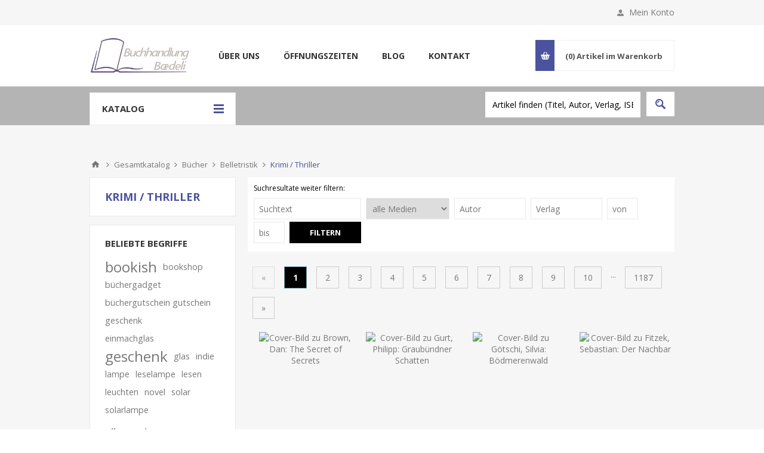

--- FILE ---
content_type: text/html; charset=utf-8
request_url: https://www.buch-boedeli.ch/1075
body_size: 20414
content:

<!DOCTYPE html>
<html class="html-category-page" lang="de">
<head>
    <title>Krimi / Thriller -  Buchhandlung B&#246;deli GmbH</title>
    <meta http-equiv="Content-type" content="text/html;charset=UTF-8" />
    <meta name="description" content="" />
    <meta name="keywords" content="Krimi, Interlaken, Buch, Buchhandlung B&#246;deli, Crime, Books, Bookshop, Berner Oberland, Beststeller, Krimiliteratur" />
    <meta name="generator" content="iShop Cloud" />
    <meta name="viewport" content="width=device-width, initial-scale=1.0, user-scalable=0, minimum-scale=1.0, maximum-scale=1.0" />
    <link href='https://fonts.googleapis.com/css?family=Open+Sans:400,300,700' rel='stylesheet' type='text/css'>
    
    
    

    
    

    <link href="/bundles/styles/guyh3ptrsqiqqk4auaazfvwf7rxlywv-onb6s4wzips1?v=ILkBuzyAaKHQ6wo10T2qDhCqSpGc7RDjnSwizdGCZZo1" rel="stylesheet"/>


    <script src="/bundles/scripts/rqzdfrbp_drv6zw3mz0hs9wnylj8r535j5xhhududra1?v=EQNwePqILThB_zEje8FCn0ySUZvytHvdzVVQe34NIik1"></script>


    <link rel="canonical" href="https://www.buch-boedeli.ch/1075" />

    
    <link href="https://www.buch-boedeli.ch/blog/rss/2" rel="alternate" type="application/rss+xml" title="Buchhandlung Bödeli GmbH: Blog" />
    
    
<link rel="shortcut icon" href="https://www.buch-boedeli.ch/favicon.ico" />
	<script src="/Scripts/readmore.min.js" type="text/javascript"></script>
	<script src="https://www.bic-media.com/mobile/js/DMRWidgetHTML5.js"></script>
</head>
<body class="notAndroid23 category-page-body ">
    





<div class="ajax-loading-block-window" style="display: none">
</div>
<div id="dialog-notifications-success" title="Benachrichtigung" style="display:none;">
</div>
<div id="dialog-notifications-error" title="Fehler" style="display:none;">
</div>
<div id="dialog-notifications-warning" title="Warnung" style="display:none;">
</div>
<div id="bar-notification" class="bar-notification">
    <span class="close" title="Schließen">&nbsp;</span>
</div>




<!--[if lte IE 7]>
    <div style="clear:both;height:59px;text-align:center;position:relative;">
        <a href="http://www.microsoft.com/windows/internet-explorer/default.aspx" target="_blank">
            <img src="/Themes/Pavilion/Content/images/ie_warning.jpg" height="42" width="820" alt="You are using an outdated browser. For a faster, safer browsing experience, upgrade for free today." />
        </a>
    </div>
<![endif]-->


<div class="master-wrapper-page ">
    


<div class="header">
    

    <div class="header-upper">
        <div class="center">
            


            <div class="header-links-wrapper">
                <label>Mein Konto</label>
                


<div class="header-links">
    <ul>
        
            <li><a href="/register" class="ico-register">Registrierung</a></li>
            <li><a href="/login" class="ico-login modal-login" 
                   data-loginUrl="/login">Anmelden</a></li>
                        
    </ul>
</div>

            </div>
        </div>
    </div>

    <div class="header-middle">
        <div class="center">
            <div class="header-logo">
                



<a href="/" class="logo">



<img alt="Buchhandlung B&#246;deli GmbH" src="https://www.buch-boedeli.ch/content/images/thumbs/0190037.jpeg" /></a>
            </div>
            <div class="header-menu-parent">
                <div class="header-menu categories-in-side-panel">
                    <div class="close-menu">
                        <span>schliessen</span>
                    </div>





<input type="hidden" value="false" id="isRtlEnabled" />

<ul class="top-menu">
    



    <li   class="root-category-items"  >
            <a class="with-subcategories" href="/1000">Gesamtkatalog</a>
            <div class="plus-button"></div>
            <div class="sublist-wrap">
                <ul class="sublist">
                    <li class="back-button">
                        <span>zurück</span>
                    </li>
    <li >
            <a class="with-subcategories" href="/1001">B&#252;cher</a>
            <div class="plus-button"></div>
            <div class="sublist-wrap">
                <ul class="sublist">
                    <li class="back-button">
                        <span>zurück</span>
                    </li>
    <li >
            <a class="with-subcategories" href="/1002">Lernen / P&#228;dagogik</a>
            <div class="plus-button"></div>
            <div class="sublist-wrap">
                <ul class="sublist">
                    <li class="back-button">
                        <span>zurück</span>
                    </li>
    <li >
            <a class="with-subcategories" href="/1142">Lernen, Schulb&#252;cher, P&#228;dagogik</a>
            <div class="plus-button"></div>
            <div class="sublist-wrap">
                <ul class="sublist">
                    <li class="back-button">
                        <span>zurück</span>
                    </li>
    <li >
                <a href="/1137">Lehrmittel, Schulb&#252;cher</a>
    </li>
    <li >
                <a href="/1138">Lernhilfen</a>
    </li>
    <li >
                <a href="/1139">Lekt&#252;ren und Interpretationshilfen</a>
    </li>
    <li >
                <a href="/1140">Lexika, W&#246;rterb&#252;cher, Sprachf&#252;hrer</a>
    </li>
    <li >
                <a href="/1141">P&#228;dagogik</a>
    </li>
                </ul>
            </div>
    </li>
                </ul>
            </div>
    </li>
    <li >
            <a class="with-subcategories" href="/1032">Belletristik</a>
            <div class="plus-button"></div>
            <div class="sublist-wrap">
                <ul class="sublist">
                    <li class="back-button">
                        <span>zurück</span>
                    </li>
    <li >
                <a href="/1072">Romane / Erz&#228;hlungen</a>
    </li>
    <li >
                <a href="/1073">Historische Romane</a>
    </li>
    <li >
                <a href="/1074">Science Fiction, Fantasy</a>
    </li>
    <li >
                <a href="/1075">Krimi / Thriller</a>
    </li>
    <li >
                <a href="/1076">Biografien</a>
    </li>
    <li >
                <a href="/1077">Comics / Humor</a>
    </li>
                </ul>
            </div>
    </li>
    <li >
            <a class="with-subcategories" href="/1033">Geschenkbuch</a>
            <div class="plus-button"></div>
            <div class="sublist-wrap">
                <ul class="sublist">
                    <li class="back-button">
                        <span>zurück</span>
                    </li>
    <li >
                <a href="/1078">Geschenkb&#252;cher, Postkartenb&#252;cher</a>
    </li>
    <li >
                <a href="/1079">Alben</a>
    </li>
    <li >
                <a href="/1080">Immerw&#228;hrende Kalender</a>
    </li>
    <li >
                <a href="/1081">Blankobooks, Notizb&#252;cher</a>
    </li>
                </ul>
            </div>
    </li>
    <li >
            <a class="with-subcategories" href="/1034">Kinder- und Jugendb&#252;cher</a>
            <div class="plus-button"></div>
            <div class="sublist-wrap">
                <ul class="sublist">
                    <li class="back-button">
                        <span>zurück</span>
                    </li>
    <li >
                <a href="/1071">Wimmelb&#252;cher</a>
    </li>
    <li >
                <a href="/1082">Bilderb&#252;cher</a>
    </li>
    <li >
                <a href="/1083">Vorleseb&#252;cher, M&#228;rchen, Sagen, Reime und Lieder</a>
    </li>
    <li >
                <a href="/1084">Kinderb&#252;cher bis 8 Jahre</a>
    </li>
    <li >
                <a href="/1085">Kinderb&#252;cher bis 11 Jahre</a>
    </li>
    <li >
                <a href="/1086">Jugendb&#252;cher ab 12 Jahre</a>
    </li>
    <li >
                <a href="/1087">Sachb&#252;cher</a>
    </li>
    <li >
                <a href="/1088">Spielen, Lernen</a>
    </li>
                </ul>
            </div>
    </li>
    <li >
            <a class="with-subcategories" href="/1035">Reisen</a>
            <div class="plus-button"></div>
            <div class="sublist-wrap">
                <ul class="sublist">
                    <li class="back-button">
                        <span>zurück</span>
                    </li>
    <li >
                <a href="/1089">Reisef&#252;hrer</a>
    </li>
    <li >
                <a href="/1090">Spezialf&#252;hrer</a>
    </li>
    <li >
                <a href="/1091">Bildb&#228;nde</a>
    </li>
    <li >
                <a href="/1092">Reiseberichte, Reiseerz&#228;hlungen</a>
    </li>
                </ul>
            </div>
    </li>
    <li >
            <a class="with-subcategories" href="/1036">Hobby</a>
            <div class="plus-button"></div>
            <div class="sublist-wrap">
                <ul class="sublist">
                    <li class="back-button">
                        <span>zurück</span>
                    </li>
    <li >
                <a href="/1093">Freizeit</a>
    </li>
    <li >
                <a href="/1094">Sport / Fitness</a>
    </li>
    <li >
                <a href="/1095">Auto / Motor</a>
    </li>
    <li >
                <a href="/1096">Natur / Garten / Bestimmungsb&#252;cher / Tierhaltung</a>
    </li>
    <li >
                <a href="/1097">Essen / Trinken</a>
    </li>
                </ul>
            </div>
    </li>
    <li >
            <a class="with-subcategories" href="/1037">Philosophie / Religion</a>
            <div class="plus-button"></div>
            <div class="sublist-wrap">
                <ul class="sublist">
                    <li class="back-button">
                        <span>zurück</span>
                    </li>
    <li >
                <a href="/1098">Philosophie</a>
    </li>
    <li >
                <a href="/1099">Religion</a>
    </li>
                </ul>
            </div>
    </li>
    <li >
            <a class="with-subcategories" href="/1101">Geschichte /  Soziologie</a>
            <div class="plus-button"></div>
            <div class="sublist-wrap">
                <ul class="sublist">
                    <li class="back-button">
                        <span>zurück</span>
                    </li>
    <li >
                <a href="/1108">Geschichte</a>
    </li>
    <li >
                <a href="/1109">Soziologie</a>
    </li>
    <li >
                <a href="/1110">Ethnologie</a>
    </li>
                </ul>
            </div>
    </li>
    <li >
            <a class="with-subcategories" href="/1102">Medizin / Gesundheit</a>
            <div class="plus-button"></div>
            <div class="sublist-wrap">
                <ul class="sublist">
                    <li class="back-button">
                        <span>zurück</span>
                    </li>
    <li >
                <a href="/1111">Gesundheit / Entspannung</a>
    </li>
    <li >
                <a href="/1112">Schwangerschaft / Geburt / S&#228;ugling</a>
    </li>
    <li >
                <a href="/1113">Medizinische Fachliteratur</a>
    </li>
                </ul>
            </div>
    </li>
    <li >
            <a class="with-subcategories" href="/1103">Psychologie / Lebenshilfe</a>
            <div class="plus-button"></div>
            <div class="sublist-wrap">
                <ul class="sublist">
                    <li class="back-button">
                        <span>zurück</span>
                    </li>
    <li >
                <a href="/1114">Astrologie / Spiritualit&#228;t</a>
    </li>
    <li >
                <a href="/1115">Familie / Partnerschaft/Erziehung</a>
    </li>
    <li >
                <a href="/1116">Psychologie</a>
    </li>
                </ul>
            </div>
    </li>
    <li >
            <a class="with-subcategories" href="/1104">Recht / Gesetz</a>
            <div class="plus-button"></div>
            <div class="sublist-wrap">
                <ul class="sublist">
                    <li class="back-button">
                        <span>zurück</span>
                    </li>
    <li >
                <a href="/1117">Rechtsratgeber</a>
    </li>
    <li >
                <a href="/1118">Beruf / Rhetorik</a>
    </li>
    <li >
                <a href="/1119">Gesetz / Recht Fachliteratur</a>
    </li>
                </ul>
            </div>
    </li>
    <li >
            <a class="with-subcategories" href="/1105">Kunst / Literatur</a>
            <div class="plus-button"></div>
            <div class="sublist-wrap">
                <ul class="sublist">
                    <li class="back-button">
                        <span>zurück</span>
                    </li>
    <li >
                <a href="/1120">Bildende Kunst</a>
    </li>
    <li >
                <a href="/1121">Architektur / Design</a>
    </li>
    <li >
                <a href="/1122">Fotografie / Film / Theater</a>
    </li>
    <li >
                <a href="/1123">Musik</a>
    </li>
    <li >
                <a href="/1124">Literatur / Sprachwissenschaft</a>
    </li>
                </ul>
            </div>
    </li>
    <li >
            <a class="with-subcategories" href="/1106">Naturwissenschaften / Informatik/Technik</a>
            <div class="plus-button"></div>
            <div class="sublist-wrap">
                <ul class="sublist">
                    <li class="back-button">
                        <span>zurück</span>
                    </li>
    <li >
                <a href="/1125">Mathematik</a>
    </li>
    <li >
                <a href="/1126">Informatik</a>
    </li>
    <li >
                <a href="/1127">Physik / Astronomie</a>
    </li>
    <li >
                <a href="/1128">Chemie</a>
    </li>
    <li >
                <a href="/1129">Geowissenschaften / Pal&#228;ontologie</a>
    </li>
    <li >
                <a href="/1130">Biologie</a>
    </li>
    <li >
                <a href="/1131">Technik</a>
    </li>
                </ul>
            </div>
    </li>
    <li >
            <a class="with-subcategories" href="/1107">Wirtschaft / Politik</a>
            <div class="plus-button"></div>
            <div class="sublist-wrap">
                <ul class="sublist">
                    <li class="back-button">
                        <span>zurück</span>
                    </li>
    <li >
                <a href="/1132">Wirtschaft</a>
    </li>
    <li >
                <a href="/1133">Management</a>
    </li>
    <li >
                <a href="/1134">Werbung, Marketing</a>
    </li>
    <li >
                <a href="/1135">Politik, Gesellschaft</a>
    </li>
    <li >
                <a href="/1136">Medien, Kommunikation</a>
    </li>
                </ul>
            </div>
    </li>
                </ul>
            </div>
    </li>
    <li >
            <a class="with-subcategories" href="/1003">H&#246;rb&#252;cher</a>
            <div class="plus-button"></div>
            <div class="sublist-wrap">
                <ul class="sublist">
                    <li class="back-button">
                        <span>zurück</span>
                    </li>
    <li >
            <a class="with-subcategories" href="/1145">H&#246;rb&#252;cher / H&#246;rspiele</a>
            <div class="plus-button"></div>
            <div class="sublist-wrap">
                <ul class="sublist">
                    <li class="back-button">
                        <span>zurück</span>
                    </li>
    <li >
                <a href="/1152">Romane / Erz&#228;hlungen / Lyrik</a>
    </li>
    <li >
                <a href="/1153">Krimi / Thriller / Horror</a>
    </li>
    <li >
                <a href="/1154">Science Fiction / Fantasy</a>
    </li>
    <li >
                <a href="/1155">Humor</a>
    </li>
    <li >
                <a href="/1156">Biografien</a>
    </li>
    <li >
                <a href="/1157">Schweizer Autoren</a>
    </li>
                </ul>
            </div>
    </li>
    <li >
            <a class="with-subcategories" href="/1146">Kinder-, Jugendh&#246;rb&#252;cher</a>
            <div class="plus-button"></div>
            <div class="sublist-wrap">
                <ul class="sublist">
                    <li class="back-button">
                        <span>zurück</span>
                    </li>
    <li >
                <a href="/1158">Kinderh&#246;rb&#252;cher bis 8 J.</a>
    </li>
    <li >
                <a href="/1159">Mundart-Kinderh&#246;rb&#252;cher</a>
    </li>
    <li >
                <a href="/1162">Kinderh&#246;rb&#252;cher bis 11 J.</a>
    </li>
    <li >
                <a href="/1163">Jugendh&#246;rb&#252;cher ab 12 J.</a>
    </li>
    <li >
                <a href="/1164">Kindersachb&#252;cher - CD</a>
    </li>
                </ul>
            </div>
    </li>
    <li >
            <a class="with-subcategories" href="/1147">Reisef&#252;hrer / Reiseberichte</a>
            <div class="plus-button"></div>
            <div class="sublist-wrap">
                <ul class="sublist">
                    <li class="back-button">
                        <span>zurück</span>
                    </li>
    <li >
                <a href="/1165">Europa</a>
    </li>
    <li >
                <a href="/1166">Afrika / Naher Osten / AsienOsten/Asien</a>
    </li>
    <li >
                <a href="/1167">Nord- / S&#252;damerika</a>
    </li>
    <li >
                <a href="/1168">Australien / Neuseeland / Welt</a>
    </li>
                </ul>
            </div>
    </li>
    <li >
            <a class="with-subcategories" href="/1148">Sachb&#252;cher</a>
            <div class="plus-button"></div>
            <div class="sublist-wrap">
                <ul class="sublist">
                    <li class="back-button">
                        <span>zurück</span>
                    </li>
    <li >
                <a href="/1171">Natur / Fahrzeuge / Sport</a>
    </li>
    <li >
                <a href="/1172">Essen&amp;Trinken / Gesundheit / Spiritualit&#228;t</a>
    </li>
    <li >
                <a href="/1173">Lebenshilfe / Rechtsratgeber</a>
    </li>
                </ul>
            </div>
    </li>
    <li >
                <a href="/1149">Geisteswissenschaften / Kunst / Musik</a>
    </li>
    <li >
                <a href="/1150">Naturwissenschaften /  Medizin / Informatik / Technik</a>
    </li>
    <li >
                <a href="/1151">Sozialwissenschaften / Recht / Wirtschaft</a>
    </li>
                </ul>
            </div>
    </li>
    <li >
            <a class="with-subcategories" href="/1004">Software / Games / Hardware</a>
            <div class="plus-button"></div>
            <div class="sublist-wrap">
                <ul class="sublist">
                    <li class="back-button">
                        <span>zurück</span>
                    </li>
    <li >
                <a href="/1174">PC Spiele</a>
    </li>
    <li >
            <a class="with-subcategories" href="/1175">Konsolenspiele</a>
            <div class="plus-button"></div>
            <div class="sublist-wrap">
                <ul class="sublist">
                    <li class="back-button">
                        <span>zurück</span>
                    </li>
    <li >
                <a href="/1179">Nintendo DS</a>
    </li>
    <li >
                <a href="/1180">Nintendo WII und WII U</a>
    </li>
    <li >
                <a href="/1181">Sony Playstation Portable (PSP)</a>
    </li>
    <li >
                <a href="/1182">Sony Playstation 3</a>
    </li>
    <li >
                <a href="/1183">Microsoft Xbox und Xbox 360</a>
    </li>
                </ul>
            </div>
    </li>
    <li >
                <a href="/1176">Anwendersoftware</a>
    </li>
    <li >
                <a href="/1177">Lernsoftware</a>
    </li>
    <li >
            <a class="with-subcategories" href="/1178">Hardware</a>
            <div class="plus-button"></div>
            <div class="sublist-wrap">
                <ul class="sublist">
                    <li class="back-button">
                        <span>zurück</span>
                    </li>
    <li >
                <a href="/1184">Zubeh&#246;r PC</a>
    </li>
    <li >
                <a href="/1185">Zubeh&#246;r Konsolenspiele</a>
    </li>
                </ul>
            </div>
    </li>
                </ul>
            </div>
    </li>
    <li >
            <a class="with-subcategories" href="/1005">Musik / Filme</a>
            <div class="plus-button"></div>
            <div class="sublist-wrap">
                <ul class="sublist">
                    <li class="back-button">
                        <span>zurück</span>
                    </li>
    <li >
            <a class="with-subcategories" href="/1192">Filme</a>
            <div class="plus-button"></div>
            <div class="sublist-wrap">
                <ul class="sublist">
                    <li class="back-button">
                        <span>zurück</span>
                    </li>
    <li >
                <a href="/1194">Spielfilme</a>
    </li>
    <li >
                <a href="/1195">Action / Krimi / Thriller</a>
    </li>
    <li >
                <a href="/1196">SF / Fantasy / Zeichentrick</a>
    </li>
    <li >
                <a href="/1197">Schweizer Film</a>
    </li>
    <li >
                <a href="/1198">Kinderfilme</a>
    </li>
    <li >
                <a href="/1199">Zeichentrickfilme</a>
    </li>
    <li >
                <a href="/1200">Dokumentarfilme u. Andere</a>
    </li>
    <li >
                <a href="/1201">Musikfilme / Musical / Humor</a>
    </li>
                </ul>
            </div>
    </li>
    <li >
            <a class="with-subcategories" href="/1193">Musik</a>
            <div class="plus-button"></div>
            <div class="sublist-wrap">
                <ul class="sublist">
                    <li class="back-button">
                        <span>zurück</span>
                    </li>
    <li >
                <a href="/1202">Rock / Pop</a>
    </li>
    <li >
                <a href="/1203">Jazz / Blues / Swing</a>
    </li>
    <li >
                <a href="/1204">Klassik / Kirchenmusik</a>
    </li>
    <li >
                <a href="/1205">Country / Folk /  Schlager</a>
    </li>
    <li >
                <a href="/1206">Worldmusic</a>
    </li>
    <li >
                <a href="/1207">Schweizer Musik</a>
    </li>
    <li >
                <a href="/1208">Meditationsmusik / Meditation / Entspannung</a>
    </li>
    <li >
                <a href="/1209">Weihnachtslieder / -musik</a>
    </li>
    <li >
                <a href="/1210">Sampler u. Sonstige Spezielle Musik</a>
    </li>
    <li >
                <a href="/1556">Kinderlieder</a>
    </li>
                </ul>
            </div>
    </li>
                </ul>
            </div>
    </li>
    <li >
            <a class="with-subcategories" href="/1006">Spiele</a>
            <div class="plus-button"></div>
            <div class="sublist-wrap">
                <ul class="sublist">
                    <li class="back-button">
                        <span>zurück</span>
                    </li>
    <li >
                <a href="/1211">Spiele f&#252;r Kinder</a>
    </li>
    <li >
                <a href="/1212">Puzzle f&#252;r Kinder</a>
    </li>
    <li >
                <a href="/1213">Lernspiele</a>
    </li>
    <li >
                <a href="/1214">Gesellschaftsspiele</a>
    </li>
    <li >
                <a href="/1215">Spiele f&#252;r Erwachsene</a>
    </li>
    <li >
                <a href="/1216">Puzzle f&#252;r Erwachsene</a>
    </li>
    <li >
                <a href="/1217">Spielsachen</a>
    </li>
                </ul>
            </div>
    </li>
    <li >
            <a class="with-subcategories" href="/1007">Kalender</a>
            <div class="plus-button"></div>
            <div class="sublist-wrap">
                <ul class="sublist">
                    <li class="back-button">
                        <span>zurück</span>
                    </li>
    <li >
                <a href="/1218">Kalender</a>
    </li>
    <li >
                <a href="/1219">Bastelkalender</a>
    </li>
    <li >
                <a href="/1220">Schweizer Kalender</a>
    </li>
    <li >
                <a href="/1221">Agenden</a>
    </li>
                </ul>
            </div>
    </li>
    <li >
            <a class="with-subcategories" href="/1008">Geschenke / Papeterie</a>
            <div class="plus-button"></div>
            <div class="sublist-wrap">
                <ul class="sublist">
                    <li class="back-button">
                        <span>zurück</span>
                    </li>
    <li >
            <a class="with-subcategories" href="/1222">B&#252;cher</a>
            <div class="plus-button"></div>
            <div class="sublist-wrap">
                <ul class="sublist">
                    <li class="back-button">
                        <span>zurück</span>
                    </li>
    <li >
                <a href="/1225">Geschenkb&#252;cher, Postkartenb&#252;cher</a>
    </li>
    <li >
                <a href="/1226">Alben</a>
    </li>
    <li >
                <a href="/1227">Immerw&#228;hrende Kalender</a>
    </li>
    <li >
                <a href="/1228">Blankobooks, Notizb&#252;cher, Adressb&#252;cher</a>
    </li>
    <li >
                <a href="/1456">Adventskalender</a>
    </li>
                </ul>
            </div>
    </li>
    <li >
            <a class="with-subcategories" href="/1223">Papeterie</a>
            <div class="plus-button"></div>
            <div class="sublist-wrap">
                <ul class="sublist">
                    <li class="back-button">
                        <span>zurück</span>
                    </li>
    <li >
                <a href="/1229">B&#252;romaterial</a>
    </li>
    <li >
                <a href="/1230">Post- u. Kunstkarten</a>
    </li>
                </ul>
            </div>
    </li>
    <li >
            <a class="with-subcategories" href="/1224">Geschenkartikel</a>
            <div class="plus-button"></div>
            <div class="sublist-wrap">
                <ul class="sublist">
                    <li class="back-button">
                        <span>zurück</span>
                    </li>
    <li >
                <a href="/1231">Buch &amp; mehr</a>
    </li>
    <li >
                <a href="/1232">Geschenkartikel f&#252;r Kinder</a>
    </li>
    <li >
                <a href="/1233">Haus &amp; Garten</a>
    </li>
    <li >
                <a href="/1234">Tasche / Rucksack / Etui</a>
    </li>
    <li >
                <a href="/1235">Bastelmaterialien</a>
    </li>
    <li >
                <a href="/1236">Bekleidung &amp; Accessoire</a>
    </li>
                </ul>
            </div>
    </li>
                </ul>
            </div>
    </li>
    <li >
            <a class="with-subcategories" href="/1009">Karten / Globen</a>
            <div class="plus-button"></div>
            <div class="sublist-wrap">
                <ul class="sublist">
                    <li class="back-button">
                        <span>zurück</span>
                    </li>
    <li >
                <a href="/1237">Schweiz</a>
    </li>
    <li >
                <a href="/1238">Europa</a>
    </li>
    <li >
                <a href="/1239">Afrika</a>
    </li>
    <li >
                <a href="/1240">Naher Osten</a>
    </li>
    <li >
                <a href="/1241">Asien</a>
    </li>
    <li >
                <a href="/1242">Nord- u. S&#252;damerika</a>
    </li>
    <li >
                <a href="/1243">Australien, Neuseeland, Ozeanien</a>
    </li>
    <li >
                <a href="/1244">Welt, Arktis, Antarktis</a>
    </li>
    <li >
                <a href="/1245">Globen</a>
    </li>
    <li >
                <a href="/1246">Kartenzubeh&#246;r</a>
    </li>
                </ul>
            </div>
    </li>
    <li >
            <a class="with-subcategories" href="/1010">Schweiz</a>
            <div class="plus-button"></div>
            <div class="sublist-wrap">
                <ul class="sublist">
                    <li class="back-button">
                        <span>zurück</span>
                    </li>
    <li >
                <a href="/1247">Romane, Erz&#228;hlungen </a>
    </li>
    <li >
                <a href="/1248">Romane, Erz&#228;hlungen in Mundart</a>
    </li>
    <li >
                <a href="/1249">Schweizer Pers&#246;nlichkeiten</a>
    </li>
    <li >
            <a class="with-subcategories" href="/1250">Kinder- und Jugendb&#252;cher</a>
            <div class="plus-button"></div>
            <div class="sublist-wrap">
                <ul class="sublist">
                    <li class="back-button">
                        <span>zurück</span>
                    </li>
    <li >
                <a href="/1257">Bilderb&#252;cher</a>
    </li>
    <li >
                <a href="/1258">Mundart-Kinderb&#252;cher</a>
    </li>
    <li >
                <a href="/1259">Mundart-Kinderh&#246;rb&#252;cher</a>
    </li>
    <li >
                <a href="/1260">Mundart-Kinderlieder, Mundart-Kindergedichte</a>
    </li>
    <li >
                <a href="/1576">Mundart-Kinderfilme</a>
    </li>
                </ul>
            </div>
    </li>
    <li >
            <a class="with-subcategories" href="/1251">Ratgeber</a>
            <div class="plus-button"></div>
            <div class="sublist-wrap">
                <ul class="sublist">
                    <li class="back-button">
                        <span>zurück</span>
                    </li>
    <li >
                <a href="/1261">Rechtsratgeber</a>
    </li>
                </ul>
            </div>
    </li>
    <li >
                <a href="/1252">Kultur, Heimatkunde Naturwissenschaft</a>
    </li>
    <li >
                <a href="/1253">Wirtschaft, Recht, Politik Soziologie</a>
    </li>
    <li >
            <a class="with-subcategories" href="/1254">Reisen</a>
            <div class="plus-button"></div>
            <div class="sublist-wrap">
                <ul class="sublist">
                    <li class="back-button">
                        <span>zurück</span>
                    </li>
    <li >
                <a href="/1263">Reisef&#252;hrer</a>
    </li>
    <li >
                <a href="/1264">Wandern</a>
    </li>
    <li >
                <a href="/1265">Bildb&#228;nde</a>
    </li>
    <li >
                <a href="/1266">Karten </a>
    </li>
                </ul>
            </div>
    </li>
    <li >
                <a href="/1255">Kalender</a>
    </li>
    <li >
                <a href="/1256">Spiele und Geschenkartikel</a>
    </li>
    <li >
                <a href="/1262">Kochb&#252;cher</a>
    </li>
    <li >
                <a href="/1557">Schweizer Filme</a>
    </li>
                </ul>
            </div>
    </li>
    <li >
            <a class="with-subcategories" href="/1011">Englisch und andere Fremdsprachen</a>
            <div class="plus-button"></div>
            <div class="sublist-wrap">
                <ul class="sublist">
                    <li class="back-button">
                        <span>zurück</span>
                    </li>
    <li >
            <a class="with-subcategories" href="/1267">Englisch</a>
            <div class="plus-button"></div>
            <div class="sublist-wrap">
                <ul class="sublist">
                    <li class="back-button">
                        <span>zurück</span>
                    </li>
    <li >
                <a href="/1272">Romane, Erz&#228;hlungen, Gedichte</a>
    </li>
    <li >
                <a href="/1273">Lekt&#252;ren</a>
    </li>
    <li >
                <a href="/1274">Kinderb&#252;cher</a>
    </li>
    <li >
                <a href="/1275">Reisen</a>
    </li>
    <li >
                <a href="/1276">Ratgeber</a>
    </li>
    <li >
                <a href="/1277">Geisteswissenschaften</a>
    </li>
    <li >
                <a href="/1278">Naturwissenschaften</a>
    </li>
    <li >
                <a href="/1279">Lehrb&#252;cher und Lernhilfen</a>
    </li>
                </ul>
            </div>
    </li>
    <li >
            <a class="with-subcategories" href="/1268">Franz&#246;sisch</a>
            <div class="plus-button"></div>
            <div class="sublist-wrap">
                <ul class="sublist">
                    <li class="back-button">
                        <span>zurück</span>
                    </li>
    <li >
                <a href="/1281">Romane, Erz&#228;hlungen, Gedichte</a>
    </li>
    <li >
                <a href="/1284">Lekt&#252;ren</a>
    </li>
    <li >
                <a href="/1285">Kinderb&#252;cher</a>
    </li>
    <li >
                <a href="/1286">Reisen</a>
    </li>
    <li >
                <a href="/1287">Ratgeber</a>
    </li>
    <li >
                <a href="/1288">Geisteswissenschaften</a>
    </li>
    <li >
                <a href="/1289">Naturwissenschaften</a>
    </li>
    <li >
                <a href="/1290">Lehrb&#252;cher und Lernhilfen</a>
    </li>
                </ul>
            </div>
    </li>
    <li >
            <a class="with-subcategories" href="/1269">Italienisch</a>
            <div class="plus-button"></div>
            <div class="sublist-wrap">
                <ul class="sublist">
                    <li class="back-button">
                        <span>zurück</span>
                    </li>
    <li >
                <a href="/1291">Romane, Erz&#228;hlungen, Gedichte</a>
    </li>
    <li >
                <a href="/1292">Lekt&#252;ren</a>
    </li>
    <li >
                <a href="/1293">Kinderb&#252;cher</a>
    </li>
    <li >
                <a href="/1294">Reisen</a>
    </li>
    <li >
                <a href="/1295">Ratgeber</a>
    </li>
    <li >
                <a href="/1296">Geisteswissenschaften</a>
    </li>
    <li >
                <a href="/1297">Naturwissenschaften</a>
    </li>
    <li >
                <a href="/1299">Lehrb&#252;cher und Lernhilfen</a>
    </li>
                </ul>
            </div>
    </li>
    <li >
            <a class="with-subcategories" href="/1270">Spanisch</a>
            <div class="plus-button"></div>
            <div class="sublist-wrap">
                <ul class="sublist">
                    <li class="back-button">
                        <span>zurück</span>
                    </li>
    <li >
                <a href="/1300">Romane, Erz&#228;hlungen, Gedichte</a>
    </li>
    <li >
                <a href="/1301">Lekt&#252;ren</a>
    </li>
    <li >
                <a href="/1302">Kinderb&#252;cher</a>
    </li>
    <li >
                <a href="/1303">Reisen</a>
    </li>
    <li >
                <a href="/1304">Ratgeber</a>
    </li>
    <li >
                <a href="/1305">Geisteswissenschaften</a>
    </li>
    <li >
                <a href="/1306">Naturwissenschaften</a>
    </li>
    <li >
                <a href="/1307">Lehrb&#252;cher und Lernhilfen</a>
    </li>
                </ul>
            </div>
    </li>
    <li >
            <a class="with-subcategories" href="/1271">Weitere Fremdsprachen</a>
            <div class="plus-button"></div>
            <div class="sublist-wrap">
                <ul class="sublist">
                    <li class="back-button">
                        <span>zurück</span>
                    </li>
    <li >
                <a href="/1308">Romane, Erz&#228;hlungen, Gedichte</a>
    </li>
    <li >
                <a href="/1309">Lekt&#252;ren</a>
    </li>
    <li >
                <a href="/1310">Kinderb&#252;cher</a>
    </li>
    <li >
                <a href="/1311">Reisen</a>
    </li>
    <li >
                <a href="/1312">Ratgeber</a>
    </li>
    <li >
                <a href="/1313">Geisteswissenschaften</a>
    </li>
    <li >
                <a href="/1314">Naturwissenschafen</a>
    </li>
    <li >
                <a href="/1315">Lehrb&#252;cher und Lernhilfen</a>
    </li>
                </ul>
            </div>
    </li>
                </ul>
            </div>
    </li>
                </ul>
            </div>
    </li>
    <li   class="root-category-items"  >
                <a href="/unsere-lesetipps">UNSERE EMPFEHLUNGEN</a>
    </li>
            <li><a href="/ueber-uns">&#220;ber uns</a></li>
        <li><a href="/%C3%B6ffnungszeiten">&#214;ffnungszeiten</a></li>
                        <li><a href="/blog">Blog</a></li>
                <li><a href="/contactus">Kontakt</a></li>

    
</ul>
                </div>
            </div>
            <div class="flyout-cart-wrapper" id="flyout-cart">
    <a href="/cart" class="cart-trigger">
        <span class="cart-qty">(0)</span>
        <span class="cart-label">Artikel im Warenkorb</span>
    </a>
    <div class="flyout-cart">
        <div class="mini-shopping-cart">
            <div class="count">
Sie haben keine Artikel im Korb.            </div>
        </div>
    </div>
</div>

        </div>
    </div>
    
    <div class="header-lower">
        <div class="center">
                <span class="category-navigation-title">Katalog</span>
                    <div class="category-navigation-list-wrapper">
                        <ul class="category-navigation-list sticky-flyout"></ul>
                    </div>
            
            <div class="search-box store-search-box ">
                <form action="/search" id="small-search-box-form" method="get">    <input type="text" class="search-box-text" id="small-searchterms" autocomplete="off" name="hq" placeholder="Artikel finden (Titel, Autor, Verlag, ISBN)" />







<input type="hidden" class="instantSearchResourceElement"
       data-highlightFirstFoundElement="true"
       data-minKeywordLength="2"
       data-instantSearchUrl="/instantSearchFor"
       data-homePageUrl="/"
       data-searchInProductDescriptions="true"
       data-numberOfVisibleProducts="7" />


<script id="instantSearchItemTemplate" type="text/x-kendo-template">
    <div class="instant-search-item" data-url="${ data.CustomProperties.Url }">
        <div class="img-block">
            <img src="${ data.DefaultPictureModel.ImageUrl }" alt="${ data.Name }" title="${ data.Name }" style="border: none">
        </div>
        <div class="detail">
            <div class="title">${ data.Name }</div>
                <div class="sku"># var sku = ""; if (data.CustomProperties.Sku != null) { sku = "Artikelnummer: " + data.CustomProperties.Sku } # #= sku #</div>
            <div class="price"># var price = ""; if (data.ProductPrice.Price) { price = data.ProductPrice.Price } # #= price #</div>           
        </div>
    </div>
</script>    <input type="submit" class="button-1 search-box-button" value="Suchen" />
        <script type="text/javascript">
            $("#small-search-box-form").submit(function(event) {
                if ($("#small-searchterms").val() == "") {
                    alert('Suchbegriffe eingeben');
                    $("#small-searchterms").focus();
                    event.preventDefault();
                }
            });
        </script>
</form>
            </div>

        </div>
    </div>
</div>


    <script type="text/javascript">
        AjaxCart.init(false, '.header-links .cart-qty', '.header-links .wishlist-qty', '#flyout-cart');
    </script>
    <div class="overlayOffCanvas"></div>
    <div class="responsive-nav-wrapper-parent">
        <div class="responsive-nav-wrapper">
            <div class="menu-title">
                <span>Menu</span>
            </div>
            <div class="shopping-cart-link">
                <span>Warenkorb</span>
            </div>
            <div class="filters-button">
                <span>Filters</span>
            </div>
            <div class="personal-button" id="header-links-opener">
                <span>Personal menu</span>
            </div>
            <div class="preferences-button" id="header-selectors-opener">
                <span>Preferences</span>
            </div>
            <div class="search-wrap">
                <span>Suchen</span>
            </div>
        </div>
    </div>
    <div class="master-wrapper-content">
        




<div class="ajaxCartInfo" data-getAjaxCartButtonUrl="/NopAjaxCart/GetAjaxCartButtonsAjax"
     data-productPageAddToCartButtonSelector="input.add-to-cart-button"
     data-productBoxAddToCartButtonSelector="button.product-box-add-to-cart-button"
     data-productBoxProductItemElementSelector=".product-item"
     data-enableOnProductPage="True"
     data-enableOnCatalogPages="True"
     data-miniShoppingCartQuatityFormattingResource="({0})" 
     data-miniWishlistQuatityFormattingResource="({0})" 
     data-addToWishlistButtonSelector="input.add-to-wishlist-button">
</div>

<input id="addProductVariantToCartUrl" name="addProductVariantToCartUrl" type="hidden" value="/AddProductFromProductDetailsPageToCartAjax" />
<input id="addProductToCartUrl" name="addProductToCartUrl" type="hidden" value="/AddProductToCartAjax" />
<input id="miniShoppingCartUrl" name="miniShoppingCartUrl" type="hidden" value="/MiniShoppingCart" />
<input id="flyoutShoppingCartUrl" name="flyoutShoppingCartUrl" type="hidden" value="/NopAjaxCartFlyoutShoppingCart" />
<input id="checkProductAttributesUrl" name="checkProductAttributesUrl" type="hidden" value="/CheckIfProductOrItsAssociatedProductsHasAttributes" />
<input id="getMiniProductDetailsViewUrl" name="getMiniProductDetailsViewUrl" type="hidden" value="/GetMiniProductDetailsView" />
<input id="flyoutShoppingCartPanelSelector" name="flyoutShoppingCartPanelSelector" type="hidden" value="#flyout-cart" />
<input id="shoppingCartMenuLinkSelector" name="shoppingCartMenuLinkSelector" type="hidden" value="span.cart-qty" />
<input id="wishlistMenuLinkSelector" name="wishlistMenuLinkSelector" type="hidden" value="span.wishlist-qty" />


        

<div id="color-squares-info"
     data-retrieve-color-squares-url="/PavilionTheme/RetrieveColorSquares"
     data-product-attribute-change-url="/ShoppingCart/ProductDetails_AttributeChange"
     data-productbox-selector=".product-item"
     data-productbox-container-selector=".attribute-squares-wrapper"
     data-productbox-price-selector=".prices .actual-price">
</div>


        
        <div class="breadcrumb">
            <ul>
                <li>
                    <a href="/" title="Home">Home</a>
                    <span class="delimiter">/</span>
                </li>
                    <li>
                            <a href="/1000" title="Gesamtkatalog">Gesamtkatalog</a>
                            <span class="delimiter">/</span>
                    </li>
                    <li>
                            <a href="/1001" title="B&#252;cher">B&#252;cher</a>
                            <span class="delimiter">/</span>
                    </li>
                    <li>
                            <a href="/1032" title="Belletristik">Belletristik</a>
                            <span class="delimiter">/</span>
                    </li>
                    <li>
                            <strong class="current-item">Krimi / Thriller</strong>
                    </li>
            </ul>
        </div>

            <div class="master-column-wrapper">
            


    <div class="center-2">
        
        



<div class="page category-page">
    <div class="page-title">
        <h1>Krimi / Thriller</h1>
    </div>
    <div class="page-body">
		
        
        
        
        
        
        
        
        
        

        
        

<div id="gridcontainer">
	<div class="bz-filter-box container">
		<span class="bz-filter-title">Suchresultate weiter filtern:</span>
<form action="/SearchAdvanced" data-ajax="true" data-ajax-method="GET" data-ajax-mode="replace" data-ajax-update="#gridcontainer" encType="multipart/form-data" id="form0" method="post">			<input type="hidden" name="searchtype" value="advanced" />
			<input type="hidden" name="group" value="1075" />
			<div>
				<input type="text" class="search-box-suchtext" id="advBookSearch-Suchtext" autocomplete="off" name="q" placeholder="Suchtext" />
			</div>
			<div>
				<select name="fo">
					<option value=''>alle Medien</option>
					<option value='Hardcover, gebunden' >Hardcover, gebunden</option>
					<option value='Taschenbuch, kartoniert' >Taschenbuch, kartoniert</option>
					<option value='Audio CD' >Audio CD</option>
					<option value='Audio MP3' >Audio MP3</option>
					<option value='Blu-ray' >Blu-ray</option>
					<option value='DVD-Video' >DVD-Video</option>
					<option value="E-Book EPUB" >E-Book EPUB</option>
					<option value="E-Book PDF" >E-Book PDF</option>
				</select>
			</div>
			<div>
				<input type="text" class="search-box-au" id="advBookSearch-au" autocomplete="off" name="au" placeholder="Autor" />
			</div>
			<div>
				<input type="text" class="search-box-vl" id="advBookSearch-vl" autocomplete="off" name="vl" placeholder="Verlag" />
			</div>
			<div>
				<input type="text" class="search-box-ejfrom" id="advBookSearch-EjFrom" autocomplete="off" name="ejfrom" placeholder="von" />
			</div>
			<div>
				<input type="text" class="search-box-ejto" id="advBookSearch-EjTo" autocomplete="off" name="ejto" placeholder="bis" />
			</div>
			<div>
				<input type="submit" id="btnFilter" class="button-1 add-to-cart-button" value="filtern" />
			</div>
</form>	</div>


    <div class="pager">
        <span class="disabled">«</span><span class="current">1</span><a data-ajax="true" data-ajax-update="#gridcontainer" data-ajax-mode="replace" href="/SearchAdvanced?group=1075&page=2" title="">2</a><a data-ajax="true" data-ajax-update="#gridcontainer" data-ajax-mode="replace" href="/SearchAdvanced?group=1075&page=3" title="">3</a><a data-ajax="true" data-ajax-update="#gridcontainer" data-ajax-mode="replace" href="/SearchAdvanced?group=1075&page=4" title="">4</a><a data-ajax="true" data-ajax-update="#gridcontainer" data-ajax-mode="replace" href="/SearchAdvanced?group=1075&page=5" title="">5</a><a data-ajax="true" data-ajax-update="#gridcontainer" data-ajax-mode="replace" href="/SearchAdvanced?group=1075&page=6" title="">6</a><a data-ajax="true" data-ajax-update="#gridcontainer" data-ajax-mode="replace" href="/SearchAdvanced?group=1075&page=7" title="">7</a><a data-ajax="true" data-ajax-update="#gridcontainer" data-ajax-mode="replace" href="/SearchAdvanced?group=1075&page=8" title="">8</a><a data-ajax="true" data-ajax-update="#gridcontainer" data-ajax-mode="replace" href="/SearchAdvanced?group=1075&page=9" title="">9</a><a data-ajax="true" data-ajax-update="#gridcontainer" data-ajax-mode="replace" href="/SearchAdvanced?group=1075&page=10" title="">10</a><span class="spacer">...</span><a data-ajax="true" data-ajax-update="#gridcontainer" data-ajax-mode="replace" href="/SearchAdvanced?group=1075&page=1187" title="">1187</a><a data-ajax="true" data-ajax-update="#gridcontainer" data-ajax-mode="replace" href="/SearchAdvanced?group=1075&page=2" title="Next page">»</a>
	</div>
	<div style="clear:both"></div>




		<form action="#" id="product-details-form-978-3-7857-2770-6" method="post">
        <input type="hidden" id="id-Titel" name="Titel" value="Brown, Dan: The Secret of Secrets">
        <input type="hidden" id="id-Autor" name="Autor" value="Brown, Dan">
        <input type="hidden" id="id-Verlag" name="Verlag" value="L&#252;bbe Paperback">
        <input type="hidden" id="id-Einband" name="Einband" value="Fester Einband">
        <input type="hidden" id="id-Isbn" name="Isbn" value="978-3-7857-2770-6">
        <input type="hidden" id="id-Bznr" name="Bznr" value="48422901">
			<input type="hidden" id="id-Ean" name="Ean" value="9783785727706">
        <input type="hidden" id="id-Preis" name="Preis" value="43.50">
        <input type="hidden" id="id-Titelbild" name="Titelbild" value="https://sbzonline.buchzentrum.ch/api/annotation/250769298">
        <input type="hidden" id="id-Erscheinungsjahr" name="Erscheinungsjahr" value="2025">
        <input type="hidden" id="id-Ausgabekennzeichen" name="Ausgabekennzeichen" value="Deutsch">
        <input type="hidden" id="id-Seitenangabe" name="Seitenangabe" value="800 S.">
			<input type="hidden" id="id-Artikelart" name="Artikelart" value="Lager">
			<input type="hidden" id="id-Auflage" name="Auflage" value="1. Aufl. 2025">

        <div class="artBox-Wrapper-SBZ item-box">
            <div class="artBox-Row1">
                <div class="artBox-SmallImage">
							<a href="#" onclick="BzApi.bzapiBuchdetail('#product-details-form-978-3-7857-2770-6'); return false;"><img src="https://sbzonline.buchzentrum.ch/api/annotation/250769298" alt="Cover-Bild zu Brown, Dan: The Secret of Secrets"></a>
                </div>
            </div>
            <div class="artBox-Row2">
					<h3><a href="#" onclick="BzApi.bzapiBuchdetail('#product-details-form-978-3-7857-2770-6'); return false;">Brown, Dan<br />The Secret of Secrets</a></h3>
					<!--<span class="sbzAutor">Brown, Dan</span>-->
                <span class="sbzVerlag">L&#252;bbe Paperback</span>
            </div>

            <div class="artBox-Row3">
                <span class="sbzEinband">Fester Einband</span><span class="sbzEJ">&nbsp;|&nbsp;2025</span>
                <!-- <div class="stateBlue">
						Lager<a class="liefer-tp" title="Lieferbar in 24 Stunden" href="#" data-toggle="tooltip"><span class="glyphicon glyphicon-flag"></span>Lieferbar in 24 Stunden</a>
                </div> -->
            </div>

            <div class="artBox-Row4">
                <div class="artBox-Wrapper-Price">
						<div class="artBox-Currency">CHF</div><div class="artBox-Price">43.50 </div>
                </div>

				<div class="artBox-Wrapper-Basket buttons-lower">
					<div class="artBox-BasketInput">
						<input type="text" value="1" id="id-quantity" name="quantity" style="width:35px;">
					</div>
					<div class="artBox-BasketButton">
						<button style="padding-left:12px; padding-right:2px; height:36px;" class="button-2 product-box-add-to-cart-button" value="In Warenkorb" onclick="BzApi.bzapiinsertproduct('#product-details-form-978-3-7857-2770-6'); return false;" type="button"><span>&nbsp;</span></button>
					</div>
				</div>
			</div>


        </div>
    </form>
		<form action="#" id="product-details-form-978-3-311-12118-3" method="post">
        <input type="hidden" id="id-Titel" name="Titel" value="Gurt, Philipp: Graub&#252;ndner Schatten">
        <input type="hidden" id="id-Autor" name="Autor" value="Gurt, Philipp">
        <input type="hidden" id="id-Verlag" name="Verlag" value="Kampa Verlag">
        <input type="hidden" id="id-Einband" name="Einband" value="Kartonierter Einband (Kt)">
        <input type="hidden" id="id-Isbn" name="Isbn" value="978-3-311-12118-3">
        <input type="hidden" id="id-Bznr" name="Bznr" value="48827106">
			<input type="hidden" id="id-Ean" name="Ean" value="9783311121183">
        <input type="hidden" id="id-Preis" name="Preis" value="24.90">
        <input type="hidden" id="id-Titelbild" name="Titelbild" value="https://sbzonline.buchzentrum.ch/api/annotation/249138597">
        <input type="hidden" id="id-Erscheinungsjahr" name="Erscheinungsjahr" value="2025">
        <input type="hidden" id="id-Ausgabekennzeichen" name="Ausgabekennzeichen" value="Deutsch">
        <input type="hidden" id="id-Seitenangabe" name="Seitenangabe" value="336 S.">
			<input type="hidden" id="id-Artikelart" name="Artikelart" value="Lager">
			<input type="hidden" id="id-Auflage" name="Auflage" value="2">

        <div class="artBox-Wrapper-SBZ item-box">
            <div class="artBox-Row1">
                <div class="artBox-SmallImage">
							<a href="#" onclick="BzApi.bzapiBuchdetail('#product-details-form-978-3-311-12118-3'); return false;"><img src="https://sbzonline.buchzentrum.ch/api/annotation/249138597" alt="Cover-Bild zu Gurt, Philipp: Graub&#252;ndner Schatten"></a>
                </div>
            </div>
            <div class="artBox-Row2">
					<h3><a href="#" onclick="BzApi.bzapiBuchdetail('#product-details-form-978-3-311-12118-3'); return false;">Gurt, Philipp<br />Graub&#252;ndner Schatten</a></h3>
					<!--<span class="sbzAutor">Gurt, Philipp</span>-->
                <span class="sbzVerlag">Kampa Verlag</span>
            </div>

            <div class="artBox-Row3">
                <span class="sbzEinband">Kartonierter Einband (Kt)</span><span class="sbzEJ">&nbsp;|&nbsp;2025</span>
                <!-- <div class="stateBlue">
						Lager<a class="liefer-tp" title="Lieferbar in 24 Stunden" href="#" data-toggle="tooltip"><span class="glyphicon glyphicon-flag"></span>Lieferbar in 24 Stunden</a>
                </div> -->
            </div>

            <div class="artBox-Row4">
                <div class="artBox-Wrapper-Price">
						<div class="artBox-Currency">CHF</div><div class="artBox-Price">24.90 </div>
                </div>

				<div class="artBox-Wrapper-Basket buttons-lower">
					<div class="artBox-BasketInput">
						<input type="text" value="1" id="id-quantity" name="quantity" style="width:35px;">
					</div>
					<div class="artBox-BasketButton">
						<button style="padding-left:12px; padding-right:2px; height:36px;" class="button-2 product-box-add-to-cart-button" value="In Warenkorb" onclick="BzApi.bzapiinsertproduct('#product-details-form-978-3-311-12118-3'); return false;" type="button"><span>&nbsp;</span></button>
					</div>
				</div>
			</div>


        </div>
    </form>
		<form action="#" id="product-details-form-978-3-7408-2586-7" method="post">
        <input type="hidden" id="id-Titel" name="Titel" value="G&#246;tschi, Silvia: B&#246;dmerenwald">
        <input type="hidden" id="id-Autor" name="Autor" value="G&#246;tschi, Silvia">
        <input type="hidden" id="id-Verlag" name="Verlag" value="Emons">
        <input type="hidden" id="id-Einband" name="Einband" value="Fester Einband">
        <input type="hidden" id="id-Isbn" name="Isbn" value="978-3-7408-2586-7">
        <input type="hidden" id="id-Bznr" name="Bznr" value="48781466">
			<input type="hidden" id="id-Ean" name="Ean" value="9783740825867">
        <input type="hidden" id="id-Preis" name="Preis" value="22.00">
        <input type="hidden" id="id-Titelbild" name="Titelbild" value="https://sbzonline.buchzentrum.ch/api/annotation/255771161">
        <input type="hidden" id="id-Erscheinungsjahr" name="Erscheinungsjahr" value="2025">
        <input type="hidden" id="id-Ausgabekennzeichen" name="Ausgabekennzeichen" value="Deutsch">
        <input type="hidden" id="id-Seitenangabe" name="Seitenangabe" value="352 S.">
			<input type="hidden" id="id-Artikelart" name="Artikelart" value="Lager">
			<input type="hidden" id="id-Auflage" name="Auflage" value="">

        <div class="artBox-Wrapper-SBZ item-box">
            <div class="artBox-Row1">
                <div class="artBox-SmallImage">
							<a href="#" onclick="BzApi.bzapiBuchdetail('#product-details-form-978-3-7408-2586-7'); return false;"><img src="https://sbzonline.buchzentrum.ch/api/annotation/255771161" alt="Cover-Bild zu G&#246;tschi, Silvia: B&#246;dmerenwald"></a>
                </div>
            </div>
            <div class="artBox-Row2">
					<h3><a href="#" onclick="BzApi.bzapiBuchdetail('#product-details-form-978-3-7408-2586-7'); return false;">G&#246;tschi, Silvia<br />B&#246;dmerenwald</a></h3>
					<!--<span class="sbzAutor">Götschi, Silvia</span>-->
                <span class="sbzVerlag">Emons</span>
            </div>

            <div class="artBox-Row3">
                <span class="sbzEinband">Fester Einband</span><span class="sbzEJ">&nbsp;|&nbsp;2025</span>
                <!-- <div class="stateBlue">
						Lager<a class="liefer-tp" title="Lieferbar in 24 Stunden" href="#" data-toggle="tooltip"><span class="glyphicon glyphicon-flag"></span>Lieferbar in 24 Stunden</a>
                </div> -->
            </div>

            <div class="artBox-Row4">
                <div class="artBox-Wrapper-Price">
						<div class="artBox-Currency">CHF</div><div class="artBox-Price">22.00 </div>
                </div>

				<div class="artBox-Wrapper-Basket buttons-lower">
					<div class="artBox-BasketInput">
						<input type="text" value="1" id="id-quantity" name="quantity" style="width:35px;">
					</div>
					<div class="artBox-BasketButton">
						<button style="padding-left:12px; padding-right:2px; height:36px;" class="button-2 product-box-add-to-cart-button" value="In Warenkorb" onclick="BzApi.bzapiinsertproduct('#product-details-form-978-3-7408-2586-7'); return false;" type="button"><span>&nbsp;</span></button>
					</div>
				</div>
			</div>


        </div>
    </form>
		<form action="#" id="product-details-form-978-3-426-28175-8" method="post">
        <input type="hidden" id="id-Titel" name="Titel" value="Fitzek, Sebastian: Der Nachbar">
        <input type="hidden" id="id-Autor" name="Autor" value="Fitzek, Sebastian">
        <input type="hidden" id="id-Verlag" name="Verlag" value="Droemer">
        <input type="hidden" id="id-Einband" name="Einband" value="Fester Einband">
        <input type="hidden" id="id-Isbn" name="Isbn" value="978-3-426-28175-8">
        <input type="hidden" id="id-Bznr" name="Bznr" value="48819084">
			<input type="hidden" id="id-Ean" name="Ean" value="9783426281758">
        <input type="hidden" id="id-Preis" name="Preis" value="34.50">
        <input type="hidden" id="id-Titelbild" name="Titelbild" value="https://sbzonline.buchzentrum.ch/api/annotation/254742291">
        <input type="hidden" id="id-Erscheinungsjahr" name="Erscheinungsjahr" value="2025">
        <input type="hidden" id="id-Ausgabekennzeichen" name="Ausgabekennzeichen" value="Deutsch">
        <input type="hidden" id="id-Seitenangabe" name="Seitenangabe" value="368 S.">
			<input type="hidden" id="id-Artikelart" name="Artikelart" value="Lager">
			<input type="hidden" id="id-Auflage" name="Auflage" value="2. Auflage">

        <div class="artBox-Wrapper-SBZ item-box">
            <div class="artBox-Row1">
                <div class="artBox-SmallImage">
							<a href="#" onclick="BzApi.bzapiBuchdetail('#product-details-form-978-3-426-28175-8'); return false;"><img src="https://sbzonline.buchzentrum.ch/api/annotation/254742291" alt="Cover-Bild zu Fitzek, Sebastian: Der Nachbar"></a>
                </div>
            </div>
            <div class="artBox-Row2">
					<h3><a href="#" onclick="BzApi.bzapiBuchdetail('#product-details-form-978-3-426-28175-8'); return false;">Fitzek, Sebastian<br />Der Nachbar</a></h3>
					<!--<span class="sbzAutor">Fitzek, Sebastian</span>-->
                <span class="sbzVerlag">Droemer</span>
            </div>

            <div class="artBox-Row3">
                <span class="sbzEinband">Fester Einband</span><span class="sbzEJ">&nbsp;|&nbsp;2025</span>
                <!-- <div class="stateBlue">
						Lager<a class="liefer-tp" title="Lieferbar in 24 Stunden" href="#" data-toggle="tooltip"><span class="glyphicon glyphicon-flag"></span>Lieferbar in 24 Stunden</a>
                </div> -->
            </div>

            <div class="artBox-Row4">
                <div class="artBox-Wrapper-Price">
						<div class="artBox-Currency">CHF</div><div class="artBox-Price">34.50 </div>
                </div>

				<div class="artBox-Wrapper-Basket buttons-lower">
					<div class="artBox-BasketInput">
						<input type="text" value="1" id="id-quantity" name="quantity" style="width:35px;">
					</div>
					<div class="artBox-BasketButton">
						<button style="padding-left:12px; padding-right:2px; height:36px;" class="button-2 product-box-add-to-cart-button" value="In Warenkorb" onclick="BzApi.bzapiinsertproduct('#product-details-form-978-3-426-28175-8'); return false;" type="button"><span>&nbsp;</span></button>
					</div>
				</div>
			</div>


        </div>
    </form>
		<form action="#" id="product-details-form-978-3-03820-160-1" method="post">
        <input type="hidden" id="id-Titel" name="Titel" value="Gurt, Philipp: Engadiner Teufel">
        <input type="hidden" id="id-Autor" name="Autor" value="Gurt, Philipp">
        <input type="hidden" id="id-Verlag" name="Verlag" value="D&#246;rlemann">
        <input type="hidden" id="id-Einband" name="Einband" value="Kartonierter Einband (Kt)">
        <input type="hidden" id="id-Isbn" name="Isbn" value="978-3-03820-160-1">
        <input type="hidden" id="id-Bznr" name="Bznr" value="47925366">
			<input type="hidden" id="id-Ean" name="Ean" value="9783038201601">
        <input type="hidden" id="id-Preis" name="Preis" value="23.90">
        <input type="hidden" id="id-Titelbild" name="Titelbild" value="https://sbzonline.buchzentrum.ch/api/annotation/258282408">
        <input type="hidden" id="id-Erscheinungsjahr" name="Erscheinungsjahr" value="2025">
        <input type="hidden" id="id-Ausgabekennzeichen" name="Ausgabekennzeichen" value="Deutsch">
        <input type="hidden" id="id-Seitenangabe" name="Seitenangabe" value="240 S.">
			<input type="hidden" id="id-Artikelart" name="Artikelart" value="Lager">
			<input type="hidden" id="id-Auflage" name="Auflage" value="">

        <div class="artBox-Wrapper-SBZ item-box">
            <div class="artBox-Row1">
                <div class="artBox-SmallImage">
							<a href="#" onclick="BzApi.bzapiBuchdetail('#product-details-form-978-3-03820-160-1'); return false;"><img src="https://sbzonline.buchzentrum.ch/api/annotation/258282408" alt="Cover-Bild zu Gurt, Philipp: Engadiner Teufel"></a>
                </div>
            </div>
            <div class="artBox-Row2">
					<h3><a href="#" onclick="BzApi.bzapiBuchdetail('#product-details-form-978-3-03820-160-1'); return false;">Gurt, Philipp<br />Engadiner Teufel</a></h3>
					<!--<span class="sbzAutor">Gurt, Philipp</span>-->
                <span class="sbzVerlag">D&#246;rlemann</span>
            </div>

            <div class="artBox-Row3">
                <span class="sbzEinband">Kartonierter Einband (Kt)</span><span class="sbzEJ">&nbsp;|&nbsp;2025</span>
                <!-- <div class="stateBlue">
						Lager<a class="liefer-tp" title="Lieferbar in 24 Stunden" href="#" data-toggle="tooltip"><span class="glyphicon glyphicon-flag"></span>Lieferbar in 24 Stunden</a>
                </div> -->
            </div>

            <div class="artBox-Row4">
                <div class="artBox-Wrapper-Price">
						<div class="artBox-Currency">CHF</div><div class="artBox-Price">23.90 </div>
                </div>

				<div class="artBox-Wrapper-Basket buttons-lower">
					<div class="artBox-BasketInput">
						<input type="text" value="1" id="id-quantity" name="quantity" style="width:35px;">
					</div>
					<div class="artBox-BasketButton">
						<button style="padding-left:12px; padding-right:2px; height:36px;" class="button-2 product-box-add-to-cart-button" value="In Warenkorb" onclick="BzApi.bzapiinsertproduct('#product-details-form-978-3-03820-160-1'); return false;" type="button"><span>&nbsp;</span></button>
					</div>
				</div>
			</div>


        </div>
    </form>
		<form action="#" id="product-details-form-978-3-7152-5535-4" method="post">
        <input type="hidden" id="id-Titel" name="Titel" value="Simon, Christoph: Die geschenkte Leiche">
        <input type="hidden" id="id-Autor" name="Autor" value="Simon, Christoph">
        <input type="hidden" id="id-Verlag" name="Verlag" value="Atlantis">
        <input type="hidden" id="id-Einband" name="Einband" value="Kartonierter Einband (Kt)">
        <input type="hidden" id="id-Isbn" name="Isbn" value="978-3-7152-5535-4">
        <input type="hidden" id="id-Bznr" name="Bznr" value="48826501">
			<input type="hidden" id="id-Ean" name="Ean" value="9783715255354">
        <input type="hidden" id="id-Preis" name="Preis" value="22.90">
        <input type="hidden" id="id-Titelbild" name="Titelbild" value="https://sbzonline.buchzentrum.ch/api/annotation/260070519">
        <input type="hidden" id="id-Erscheinungsjahr" name="Erscheinungsjahr" value="2025">
        <input type="hidden" id="id-Ausgabekennzeichen" name="Ausgabekennzeichen" value="Deutsch">
        <input type="hidden" id="id-Seitenangabe" name="Seitenangabe" value="176 S.">
			<input type="hidden" id="id-Artikelart" name="Artikelart" value="Lager">
			<input type="hidden" id="id-Auflage" name="Auflage" value="">

        <div class="artBox-Wrapper-SBZ item-box">
            <div class="artBox-Row1">
                <div class="artBox-SmallImage">
							<a href="#" onclick="BzApi.bzapiBuchdetail('#product-details-form-978-3-7152-5535-4'); return false;"><img src="https://sbzonline.buchzentrum.ch/api/annotation/260070519" alt="Cover-Bild zu Simon, Christoph: Die geschenkte Leiche"></a>
                </div>
            </div>
            <div class="artBox-Row2">
					<h3><a href="#" onclick="BzApi.bzapiBuchdetail('#product-details-form-978-3-7152-5535-4'); return false;">Simon, Christoph<br />Die geschenkte Leiche</a></h3>
					<!--<span class="sbzAutor">Simon, Christoph</span>-->
                <span class="sbzVerlag">Atlantis</span>
            </div>

            <div class="artBox-Row3">
                <span class="sbzEinband">Kartonierter Einband (Kt)</span><span class="sbzEJ">&nbsp;|&nbsp;2025</span>
                <!-- <div class="stateBlue">
						Lager<a class="liefer-tp" title="Lieferbar in 24 Stunden" href="#" data-toggle="tooltip"><span class="glyphicon glyphicon-flag"></span>Lieferbar in 24 Stunden</a>
                </div> -->
            </div>

            <div class="artBox-Row4">
                <div class="artBox-Wrapper-Price">
						<div class="artBox-Currency">CHF</div><div class="artBox-Price">22.90 </div>
                </div>

				<div class="artBox-Wrapper-Basket buttons-lower">
					<div class="artBox-BasketInput">
						<input type="text" value="1" id="id-quantity" name="quantity" style="width:35px;">
					</div>
					<div class="artBox-BasketButton">
						<button style="padding-left:12px; padding-right:2px; height:36px;" class="button-2 product-box-add-to-cart-button" value="In Warenkorb" onclick="BzApi.bzapiinsertproduct('#product-details-form-978-3-7152-5535-4'); return false;" type="button"><span>&nbsp;</span></button>
					</div>
				</div>
			</div>


        </div>
    </form>
		<form action="#" id="product-details-form-978-3-550-20309-1" method="post">
        <input type="hidden" id="id-Titel" name="Titel" value="Nesb&#248;, Jo: Minnesota">
        <input type="hidden" id="id-Autor" name="Autor" value="Nesb&#248;, Jo">
        <input type="hidden" id="id-Verlag" name="Verlag" value="Ullstein">
        <input type="hidden" id="id-Einband" name="Einband" value="Fester Einband">
        <input type="hidden" id="id-Isbn" name="Isbn" value="978-3-550-20309-1">
        <input type="hidden" id="id-Bznr" name="Bznr" value="48781800">
			<input type="hidden" id="id-Ean" name="Ean" value="9783550203091">
        <input type="hidden" id="id-Preis" name="Preis" value="34.50">
        <input type="hidden" id="id-Titelbild" name="Titelbild" value="https://sbzonline.buchzentrum.ch/api/annotation/253787799">
        <input type="hidden" id="id-Erscheinungsjahr" name="Erscheinungsjahr" value="2026">
        <input type="hidden" id="id-Ausgabekennzeichen" name="Ausgabekennzeichen" value="Deutsch">
        <input type="hidden" id="id-Seitenangabe" name="Seitenangabe" value="416 S.">
			<input type="hidden" id="id-Artikelart" name="Artikelart" value="Lager">
			<input type="hidden" id="id-Auflage" name="Auflage" value="1 A. Auflage">

        <div class="artBox-Wrapper-SBZ item-box">
            <div class="artBox-Row1">
                <div class="artBox-SmallImage">
							<a href="#" onclick="BzApi.bzapiBuchdetail('#product-details-form-978-3-550-20309-1'); return false;"><img src="https://sbzonline.buchzentrum.ch/api/annotation/253787799" alt="Cover-Bild zu Nesb&#248;, Jo: Minnesota"></a>
                </div>
            </div>
            <div class="artBox-Row2">
					<h3><a href="#" onclick="BzApi.bzapiBuchdetail('#product-details-form-978-3-550-20309-1'); return false;">Nesb&#248;, Jo<br />Minnesota</a></h3>
					<!--<span class="sbzAutor">Nesbø, Jo</span>-->
                <span class="sbzVerlag">Ullstein</span>
            </div>

            <div class="artBox-Row3">
                <span class="sbzEinband">Fester Einband</span><span class="sbzEJ">&nbsp;|&nbsp;2026</span>
                <!-- <div class="stateBlue">
						Lager<a class="liefer-tp" title="Lieferbar in 24 Stunden" href="#" data-toggle="tooltip"><span class="glyphicon glyphicon-flag"></span>Lieferbar in 24 Stunden</a>
                </div> -->
            </div>

            <div class="artBox-Row4">
                <div class="artBox-Wrapper-Price">
						<div class="artBox-Currency">CHF</div><div class="artBox-Price">34.50 </div>
                </div>

				<div class="artBox-Wrapper-Basket buttons-lower">
					<div class="artBox-BasketInput">
						<input type="text" value="1" id="id-quantity" name="quantity" style="width:35px;">
					</div>
					<div class="artBox-BasketButton">
						<button style="padding-left:12px; padding-right:2px; height:36px;" class="button-2 product-box-add-to-cart-button" value="In Warenkorb" onclick="BzApi.bzapiinsertproduct('#product-details-form-978-3-550-20309-1'); return false;" type="button"><span>&nbsp;</span></button>
					</div>
				</div>
			</div>


        </div>
    </form>
		<form action="#" id="product-details-form-978-3-311-12138-1" method="post">
        <input type="hidden" id="id-Titel" name="Titel" value="Gurt, Philipp: Mensch t&#246;te Dich nicht!">
        <input type="hidden" id="id-Autor" name="Autor" value="Gurt, Philipp">
        <input type="hidden" id="id-Verlag" name="Verlag" value="Kampa Verlag">
        <input type="hidden" id="id-Einband" name="Einband" value="Kartonierter Einband (Kt)">
        <input type="hidden" id="id-Isbn" name="Isbn" value="978-3-311-12138-1">
        <input type="hidden" id="id-Bznr" name="Bznr" value="50345889">
			<input type="hidden" id="id-Ean" name="Ean" value="9783311121381">
        <input type="hidden" id="id-Preis" name="Preis" value="24.90">
        <input type="hidden" id="id-Titelbild" name="Titelbild" value="https://sbzonline.buchzentrum.ch/api/annotation/255198156">
        <input type="hidden" id="id-Erscheinungsjahr" name="Erscheinungsjahr" value="2026">
        <input type="hidden" id="id-Ausgabekennzeichen" name="Ausgabekennzeichen" value="Deutsch">
        <input type="hidden" id="id-Seitenangabe" name="Seitenangabe" value="400 S.">
			<input type="hidden" id="id-Artikelart" name="Artikelart" value="Neu">
			<input type="hidden" id="id-Auflage" name="Auflage" value="">

        <div class="artBox-Wrapper-SBZ item-box">
            <div class="artBox-Row1">
                <div class="artBox-SmallImage">
							<a href="#" onclick="BzApi.bzapiBuchdetail('#product-details-form-978-3-311-12138-1'); return false;"><img src="https://sbzonline.buchzentrum.ch/api/annotation/255198156" alt="Cover-Bild zu Gurt, Philipp: Mensch t&#246;te Dich nicht!"></a>
                </div>
            </div>
            <div class="artBox-Row2">
					<h3><a href="#" onclick="BzApi.bzapiBuchdetail('#product-details-form-978-3-311-12138-1'); return false;">Gurt, Philipp<br />Mensch t&#246;te Dich nicht!</a></h3>
					<!--<span class="sbzAutor">Gurt, Philipp</span>-->
                <span class="sbzVerlag">Kampa Verlag</span>
            </div>

            <div class="artBox-Row3">
                <span class="sbzEinband">Kartonierter Einband (Kt)</span><span class="sbzEJ">&nbsp;|&nbsp;2026</span>
                <!-- <div class="stateBlue">
						Neu<a class="liefer-tp" title="Noch nicht erschienen, Februar 2026" href="#" data-toggle="tooltip"><span class="glyphicon glyphicon-flag"></span>Noch nicht erschienen, Februar 2026</a>
                </div> -->
            </div>

            <div class="artBox-Row4">
                <div class="artBox-Wrapper-Price">
						<div class="artBox-Currency">CHF</div><div class="artBox-Price">24.90 </div>
                </div>

				<div class="artBox-Wrapper-Basket buttons-lower">
					<div class="artBox-BasketInput">
						<input type="text" value="1" id="id-quantity" name="quantity" style="width:35px;">
					</div>
					<div class="artBox-BasketButton">
						<button style="padding-left:12px; padding-right:2px; height:36px;" class="button-2 product-box-add-to-cart-button" value="In Warenkorb" onclick="BzApi.bzapiinsertproduct('#product-details-form-978-3-311-12138-1'); return false;" type="button"><span>&nbsp;</span></button>
					</div>
				</div>
			</div>


        </div>
    </form>
		<form action="#" id="product-details-form-978-3-7408-2638-3" method="post">
        <input type="hidden" id="id-Titel" name="Titel" value="Mansour, Monika: Die Wahrheit ruht im Sempachersee">
        <input type="hidden" id="id-Autor" name="Autor" value="Mansour, Monika">
        <input type="hidden" id="id-Verlag" name="Verlag" value="Emons">
        <input type="hidden" id="id-Einband" name="Einband" value="Kartonierter Einband (Kt)">
        <input type="hidden" id="id-Isbn" name="Isbn" value="978-3-7408-2638-3">
        <input type="hidden" id="id-Bznr" name="Bznr" value="50313174">
			<input type="hidden" id="id-Ean" name="Ean" value="9783740826383">
        <input type="hidden" id="id-Preis" name="Preis" value="20.00">
        <input type="hidden" id="id-Titelbild" name="Titelbild" value="https://sbzonline.buchzentrum.ch/api/annotation/254741262">
        <input type="hidden" id="id-Erscheinungsjahr" name="Erscheinungsjahr" value="2026">
        <input type="hidden" id="id-Ausgabekennzeichen" name="Ausgabekennzeichen" value="Deutsch">
        <input type="hidden" id="id-Seitenangabe" name="Seitenangabe" value="336 S.">
			<input type="hidden" id="id-Artikelart" name="Artikelart" value="Neu">
			<input type="hidden" id="id-Auflage" name="Auflage" value="">

        <div class="artBox-Wrapper-SBZ item-box">
            <div class="artBox-Row1">
                <div class="artBox-SmallImage">
							<a href="#" onclick="BzApi.bzapiBuchdetail('#product-details-form-978-3-7408-2638-3'); return false;"><img src="https://sbzonline.buchzentrum.ch/api/annotation/254741262" alt="Cover-Bild zu Mansour, Monika: Die Wahrheit ruht im Sempachersee"></a>
                </div>
            </div>
            <div class="artBox-Row2">
					<h3><a href="#" onclick="BzApi.bzapiBuchdetail('#product-details-form-978-3-7408-2638-3'); return false;">Mansour, Monika<br />Die Wahrheit ruht im Sempachersee</a></h3>
					<!--<span class="sbzAutor">Mansour, Monika</span>-->
                <span class="sbzVerlag">Emons</span>
            </div>

            <div class="artBox-Row3">
                <span class="sbzEinband">Kartonierter Einband (Kt)</span><span class="sbzEJ">&nbsp;|&nbsp;2026</span>
                <!-- <div class="stateBlue">
						Neu<a class="liefer-tp" title="Noch nicht erschienen, Februar 2026" href="#" data-toggle="tooltip"><span class="glyphicon glyphicon-flag"></span>Noch nicht erschienen, Februar 2026</a>
                </div> -->
            </div>

            <div class="artBox-Row4">
                <div class="artBox-Wrapper-Price">
						<div class="artBox-Currency">CHF</div><div class="artBox-Price">20.00 </div>
                </div>

				<div class="artBox-Wrapper-Basket buttons-lower">
					<div class="artBox-BasketInput">
						<input type="text" value="1" id="id-quantity" name="quantity" style="width:35px;">
					</div>
					<div class="artBox-BasketButton">
						<button style="padding-left:12px; padding-right:2px; height:36px;" class="button-2 product-box-add-to-cart-button" value="In Warenkorb" onclick="BzApi.bzapiinsertproduct('#product-details-form-978-3-7408-2638-3'); return false;" type="button"><span>&nbsp;</span></button>
					</div>
				</div>
			</div>


        </div>
    </form>
		<form action="#" id="product-details-form-978-3-7408-2799-1" method="post">
        <input type="hidden" id="id-Titel" name="Titel" value="Haller, Ina: Liestaler L&#252;gen">
        <input type="hidden" id="id-Autor" name="Autor" value="Haller, Ina">
        <input type="hidden" id="id-Verlag" name="Verlag" value="Emons">
        <input type="hidden" id="id-Einband" name="Einband" value="Kartonierter Einband (Kt)">
        <input type="hidden" id="id-Isbn" name="Isbn" value="978-3-7408-2799-1">
        <input type="hidden" id="id-Bznr" name="Bznr" value="50313333">
			<input type="hidden" id="id-Ean" name="Ean" value="9783740827991">
        <input type="hidden" id="id-Preis" name="Preis" value="18.00">
        <input type="hidden" id="id-Titelbild" name="Titelbild" value="https://sbzonline.buchzentrum.ch/api/annotation/254741783">
        <input type="hidden" id="id-Erscheinungsjahr" name="Erscheinungsjahr" value="2026">
        <input type="hidden" id="id-Ausgabekennzeichen" name="Ausgabekennzeichen" value="Deutsch">
        <input type="hidden" id="id-Seitenangabe" name="Seitenangabe" value="272 S.">
			<input type="hidden" id="id-Artikelart" name="Artikelart" value="Neu">
			<input type="hidden" id="id-Auflage" name="Auflage" value="">

        <div class="artBox-Wrapper-SBZ item-box">
            <div class="artBox-Row1">
                <div class="artBox-SmallImage">
							<a href="#" onclick="BzApi.bzapiBuchdetail('#product-details-form-978-3-7408-2799-1'); return false;"><img src="https://sbzonline.buchzentrum.ch/api/annotation/254741783" alt="Cover-Bild zu Haller, Ina: Liestaler L&#252;gen"></a>
                </div>
            </div>
            <div class="artBox-Row2">
					<h3><a href="#" onclick="BzApi.bzapiBuchdetail('#product-details-form-978-3-7408-2799-1'); return false;">Haller, Ina<br />Liestaler L&#252;gen</a></h3>
					<!--<span class="sbzAutor">Haller, Ina</span>-->
                <span class="sbzVerlag">Emons</span>
            </div>

            <div class="artBox-Row3">
                <span class="sbzEinband">Kartonierter Einband (Kt)</span><span class="sbzEJ">&nbsp;|&nbsp;2026</span>
                <!-- <div class="stateBlue">
						Neu<a class="liefer-tp" title="Noch nicht erschienen, April 2026" href="#" data-toggle="tooltip"><span class="glyphicon glyphicon-flag"></span>Noch nicht erschienen, April 2026</a>
                </div> -->
            </div>

            <div class="artBox-Row4">
                <div class="artBox-Wrapper-Price">
						<div class="artBox-Currency">CHF</div><div class="artBox-Price">18.00 </div>
                </div>

				<div class="artBox-Wrapper-Basket buttons-lower">
					<div class="artBox-BasketInput">
						<input type="text" value="1" id="id-quantity" name="quantity" style="width:35px;">
					</div>
					<div class="artBox-BasketButton">
						<button style="padding-left:12px; padding-right:2px; height:36px;" class="button-2 product-box-add-to-cart-button" value="In Warenkorb" onclick="BzApi.bzapiinsertproduct('#product-details-form-978-3-7408-2799-1'); return false;" type="button"><span>&nbsp;</span></button>
					</div>
				</div>
			</div>


        </div>
    </form>
		<form action="#" id="product-details-form-978-3-257-07384-3" method="post">
        <input type="hidden" id="id-Titel" name="Titel" value="Walker, Martin: Bredouille">
        <input type="hidden" id="id-Autor" name="Autor" value="Walker, Martin">
        <input type="hidden" id="id-Verlag" name="Verlag" value="Diogenes">
        <input type="hidden" id="id-Einband" name="Einband" value="Fester Einband">
        <input type="hidden" id="id-Isbn" name="Isbn" value="978-3-257-07384-3">
        <input type="hidden" id="id-Bznr" name="Bznr" value="50186041">
			<input type="hidden" id="id-Ean" name="Ean" value="9783257073843">
        <input type="hidden" id="id-Preis" name="Preis" value="35.00">
        <input type="hidden" id="id-Titelbild" name="Titelbild" value="https://sbzonline.buchzentrum.ch/api/annotation/253527482">
        <input type="hidden" id="id-Erscheinungsjahr" name="Erscheinungsjahr" value="2026">
        <input type="hidden" id="id-Ausgabekennzeichen" name="Ausgabekennzeichen" value="Deutsch">
        <input type="hidden" id="id-Seitenangabe" name="Seitenangabe" value="352 S.">
			<input type="hidden" id="id-Artikelart" name="Artikelart" value="Neu">
			<input type="hidden" id="id-Auflage" name="Auflage" value="1. A.">

        <div class="artBox-Wrapper-SBZ item-box">
            <div class="artBox-Row1">
                <div class="artBox-SmallImage">
							<a href="#" onclick="BzApi.bzapiBuchdetail('#product-details-form-978-3-257-07384-3'); return false;"><img src="https://sbzonline.buchzentrum.ch/api/annotation/253527482" alt="Cover-Bild zu Walker, Martin: Bredouille"></a>
                </div>
            </div>
            <div class="artBox-Row2">
					<h3><a href="#" onclick="BzApi.bzapiBuchdetail('#product-details-form-978-3-257-07384-3'); return false;">Walker, Martin<br />Bredouille</a></h3>
					<!--<span class="sbzAutor">Walker, Martin</span>-->
                <span class="sbzVerlag">Diogenes</span>
            </div>

            <div class="artBox-Row3">
                <span class="sbzEinband">Fester Einband</span><span class="sbzEJ">&nbsp;|&nbsp;2026</span>
                <!-- <div class="stateBlue">
						Neu<a class="liefer-tp" title="Noch nicht erschienen, April 2026" href="#" data-toggle="tooltip"><span class="glyphicon glyphicon-flag"></span>Noch nicht erschienen, April 2026</a>
                </div> -->
            </div>

            <div class="artBox-Row4">
                <div class="artBox-Wrapper-Price">
						<div class="artBox-Currency">CHF</div><div class="artBox-Price">35.00 </div>
                </div>

				<div class="artBox-Wrapper-Basket buttons-lower">
					<div class="artBox-BasketInput">
						<input type="text" value="1" id="id-quantity" name="quantity" style="width:35px;">
					</div>
					<div class="artBox-BasketButton">
						<button style="padding-left:12px; padding-right:2px; height:36px;" class="button-2 product-box-add-to-cart-button" value="In Warenkorb" onclick="BzApi.bzapiinsertproduct('#product-details-form-978-3-257-07384-3'); return false;" type="button"><span>&nbsp;</span></button>
					</div>
				</div>
			</div>


        </div>
    </form>
		<form action="#" id="product-details-form-978-3-7408-2827-1" method="post">
        <input type="hidden" id="id-Titel" name="Titel" value="G&#246;tschi, Silvia: Br&#252;nigpass">
        <input type="hidden" id="id-Autor" name="Autor" value="G&#246;tschi, Silvia">
        <input type="hidden" id="id-Verlag" name="Verlag" value="Emons">
        <input type="hidden" id="id-Einband" name="Einband" value="Fester Einband">
        <input type="hidden" id="id-Isbn" name="Isbn" value="978-3-7408-2827-1">
        <input type="hidden" id="id-Bznr" name="Bznr" value="50312479">
			<input type="hidden" id="id-Ean" name="Ean" value="9783740828271">
        <input type="hidden" id="id-Preis" name="Preis" value="22.00">
        <input type="hidden" id="id-Titelbild" name="Titelbild" value="https://sbzonline.buchzentrum.ch/api/annotation/254740037">
        <input type="hidden" id="id-Erscheinungsjahr" name="Erscheinungsjahr" value="2026">
        <input type="hidden" id="id-Ausgabekennzeichen" name="Ausgabekennzeichen" value="Deutsch">
        <input type="hidden" id="id-Seitenangabe" name="Seitenangabe" value="336 S.">
			<input type="hidden" id="id-Artikelart" name="Artikelart" value="Neu">
			<input type="hidden" id="id-Auflage" name="Auflage" value="">

        <div class="artBox-Wrapper-SBZ item-box">
            <div class="artBox-Row1">
                <div class="artBox-SmallImage">
							<a href="#" onclick="BzApi.bzapiBuchdetail('#product-details-form-978-3-7408-2827-1'); return false;"><img src="https://sbzonline.buchzentrum.ch/api/annotation/254740037" alt="Cover-Bild zu G&#246;tschi, Silvia: Br&#252;nigpass"></a>
                </div>
            </div>
            <div class="artBox-Row2">
					<h3><a href="#" onclick="BzApi.bzapiBuchdetail('#product-details-form-978-3-7408-2827-1'); return false;">G&#246;tschi, Silvia<br />Br&#252;nigpass</a></h3>
					<!--<span class="sbzAutor">Götschi, Silvia</span>-->
                <span class="sbzVerlag">Emons</span>
            </div>

            <div class="artBox-Row3">
                <span class="sbzEinband">Fester Einband</span><span class="sbzEJ">&nbsp;|&nbsp;2026</span>
                <!-- <div class="stateBlue">
						Neu<a class="liefer-tp" title="Noch nicht erschienen, Juni 2026" href="#" data-toggle="tooltip"><span class="glyphicon glyphicon-flag"></span>Noch nicht erschienen, Juni 2026</a>
                </div> -->
            </div>

            <div class="artBox-Row4">
                <div class="artBox-Wrapper-Price">
						<div class="artBox-Currency">CHF</div><div class="artBox-Price">22.00 </div>
                </div>

				<div class="artBox-Wrapper-Basket buttons-lower">
					<div class="artBox-BasketInput">
						<input type="text" value="1" id="id-quantity" name="quantity" style="width:35px;">
					</div>
					<div class="artBox-BasketButton">
						<button style="padding-left:12px; padding-right:2px; height:36px;" class="button-2 product-box-add-to-cart-button" value="In Warenkorb" onclick="BzApi.bzapiinsertproduct('#product-details-form-978-3-7408-2827-1'); return false;" type="button"><span>&nbsp;</span></button>
					</div>
				</div>
			</div>


        </div>
    </form>
		<form action="#" id="product-details-form-978-3-499-01611-0" method="post">
        <input type="hidden" id="id-Titel" name="Titel" value="Sander, Karen: Die Tiefe: Verblendet">
        <input type="hidden" id="id-Autor" name="Autor" value="Sander, Karen">
        <input type="hidden" id="id-Verlag" name="Verlag" value="Rowohlt Taschenb.">
        <input type="hidden" id="id-Einband" name="Einband" value="Kartonierter Einband (Kt)">
        <input type="hidden" id="id-Isbn" name="Isbn" value="978-3-499-01611-0">
        <input type="hidden" id="id-Bznr" name="Bznr" value="48781328">
			<input type="hidden" id="id-Ean" name="Ean" value="9783499016110">
        <input type="hidden" id="id-Preis" name="Preis" value="20.50">
        <input type="hidden" id="id-Titelbild" name="Titelbild" value="https://sbzonline.buchzentrum.ch/api/annotation/248694435">
        <input type="hidden" id="id-Erscheinungsjahr" name="Erscheinungsjahr" value="2026">
        <input type="hidden" id="id-Ausgabekennzeichen" name="Ausgabekennzeichen" value="Deutsch">
        <input type="hidden" id="id-Seitenangabe" name="Seitenangabe" value="352 S.">
			<input type="hidden" id="id-Artikelart" name="Artikelart" value="Neu">
			<input type="hidden" id="id-Auflage" name="Auflage" value="1. Auflage">

        <div class="artBox-Wrapper-SBZ item-box">
            <div class="artBox-Row1">
                <div class="artBox-SmallImage">
							<a href="#" onclick="BzApi.bzapiBuchdetail('#product-details-form-978-3-499-01611-0'); return false;"><img src="https://sbzonline.buchzentrum.ch/api/annotation/248694435" alt="Cover-Bild zu Sander, Karen: Die Tiefe: Verblendet"></a>
                </div>
            </div>
            <div class="artBox-Row2">
					<h3><a href="#" onclick="BzApi.bzapiBuchdetail('#product-details-form-978-3-499-01611-0'); return false;">Sander, Karen<br />Die Tiefe</a></h3>
					<!--<span class="sbzAutor">Sander, Karen</span>-->
                <span class="sbzVerlag">Rowohlt Taschenb.</span>
            </div>

            <div class="artBox-Row3">
                <span class="sbzEinband">Kartonierter Einband (Kt)</span><span class="sbzEJ">&nbsp;|&nbsp;2026</span>
                <!-- <div class="stateBlue">
						Neu<a class="liefer-tp" title="Noch nicht erschienen, Februar 2026" href="#" data-toggle="tooltip"><span class="glyphicon glyphicon-flag"></span>Noch nicht erschienen, Februar 2026</a>
                </div> -->
            </div>

            <div class="artBox-Row4">
                <div class="artBox-Wrapper-Price">
						<div class="artBox-Currency">CHF</div><div class="artBox-Price">20.50 </div>
                </div>

				<div class="artBox-Wrapper-Basket buttons-lower">
					<div class="artBox-BasketInput">
						<input type="text" value="1" id="id-quantity" name="quantity" style="width:35px;">
					</div>
					<div class="artBox-BasketButton">
						<button style="padding-left:12px; padding-right:2px; height:36px;" class="button-2 product-box-add-to-cart-button" value="In Warenkorb" onclick="BzApi.bzapiinsertproduct('#product-details-form-978-3-499-01611-0'); return false;" type="button"><span>&nbsp;</span></button>
					</div>
				</div>
			</div>


        </div>
    </form>
		<form action="#" id="product-details-form-978-3-7408-2533-1" method="post">
        <input type="hidden" id="id-Titel" name="Titel" value="Gasser, Christof: Solothurn ruft nach Vergeltung">
        <input type="hidden" id="id-Autor" name="Autor" value="Gasser, Christof">
        <input type="hidden" id="id-Verlag" name="Verlag" value="Emons">
        <input type="hidden" id="id-Einband" name="Einband" value="Fester Einband">
        <input type="hidden" id="id-Isbn" name="Isbn" value="978-3-7408-2533-1">
        <input type="hidden" id="id-Bznr" name="Bznr" value="48781469">
			<input type="hidden" id="id-Ean" name="Ean" value="9783740825331">
        <input type="hidden" id="id-Preis" name="Preis" value="18.00">
        <input type="hidden" id="id-Titelbild" name="Titelbild" value="https://sbzonline.buchzentrum.ch/api/annotation/260205767">
        <input type="hidden" id="id-Erscheinungsjahr" name="Erscheinungsjahr" value="2026">
        <input type="hidden" id="id-Ausgabekennzeichen" name="Ausgabekennzeichen" value="Deutsch">
        <input type="hidden" id="id-Seitenangabe" name="Seitenangabe" value="352 S.">
			<input type="hidden" id="id-Artikelart" name="Artikelart" value="Neu">
			<input type="hidden" id="id-Auflage" name="Auflage" value="">

        <div class="artBox-Wrapper-SBZ item-box">
            <div class="artBox-Row1">
                <div class="artBox-SmallImage">
							<a href="#" onclick="BzApi.bzapiBuchdetail('#product-details-form-978-3-7408-2533-1'); return false;"><img src="https://sbzonline.buchzentrum.ch/api/annotation/260205767" alt="Cover-Bild zu Gasser, Christof: Solothurn ruft nach Vergeltung"></a>
                </div>
            </div>
            <div class="artBox-Row2">
					<h3><a href="#" onclick="BzApi.bzapiBuchdetail('#product-details-form-978-3-7408-2533-1'); return false;">Gasser, Christof<br />Solothurn ruft nach Vergeltung</a></h3>
					<!--<span class="sbzAutor">Gasser, Christof</span>-->
                <span class="sbzVerlag">Emons</span>
            </div>

            <div class="artBox-Row3">
                <span class="sbzEinband">Fester Einband</span><span class="sbzEJ">&nbsp;|&nbsp;2026</span>
                <!-- <div class="stateBlue">
						Neu<a class="liefer-tp" title="Noch nicht erschienen, Januar 2026" href="#" data-toggle="tooltip"><span class="glyphicon glyphicon-flag"></span>Noch nicht erschienen, Januar 2026</a>
                </div> -->
            </div>

            <div class="artBox-Row4">
                <div class="artBox-Wrapper-Price">
						<div class="artBox-Currency">CHF</div><div class="artBox-Price">18.00 </div>
                </div>

				<div class="artBox-Wrapper-Basket buttons-lower">
					<div class="artBox-BasketInput">
						<input type="text" value="1" id="id-quantity" name="quantity" style="width:35px;">
					</div>
					<div class="artBox-BasketButton">
						<button style="padding-left:12px; padding-right:2px; height:36px;" class="button-2 product-box-add-to-cart-button" value="In Warenkorb" onclick="BzApi.bzapiinsertproduct('#product-details-form-978-3-7408-2533-1'); return false;" type="button"><span>&nbsp;</span></button>
					</div>
				</div>
			</div>


        </div>
    </form>
		<form action="#" id="product-details-form-978-3-462-00603-2" method="post">
        <input type="hidden" id="id-Titel" name="Titel" value="Bannalec, Jean-Luc: Bretonischer Glanz">
        <input type="hidden" id="id-Autor" name="Autor" value="Bannalec, Jean-Luc">
        <input type="hidden" id="id-Verlag" name="Verlag" value="Kiepenheuer &amp; Witsch">
        <input type="hidden" id="id-Einband" name="Einband" value="Kartonierter Einband (Kt)">
        <input type="hidden" id="id-Isbn" name="Isbn" value="978-3-462-00603-2">
        <input type="hidden" id="id-Bznr" name="Bznr" value="50205520">
			<input type="hidden" id="id-Ean" name="Ean" value="9783462006032">
        <input type="hidden" id="id-Preis" name="Preis" value="25.50">
        <input type="hidden" id="id-Titelbild" name="Titelbild" value="https://sbzonline.buchzentrum.ch/api/annotation/253335170">
        <input type="hidden" id="id-Erscheinungsjahr" name="Erscheinungsjahr" value="2026">
        <input type="hidden" id="id-Ausgabekennzeichen" name="Ausgabekennzeichen" value="Deutsch">
        <input type="hidden" id="id-Seitenangabe" name="Seitenangabe" value="320 S.">
			<input type="hidden" id="id-Artikelart" name="Artikelart" value="Neu">
			<input type="hidden" id="id-Auflage" name="Auflage" value="1. Auflage">

        <div class="artBox-Wrapper-SBZ item-box">
            <div class="artBox-Row1">
                <div class="artBox-SmallImage">
							<a href="#" onclick="BzApi.bzapiBuchdetail('#product-details-form-978-3-462-00603-2'); return false;"><img src="https://sbzonline.buchzentrum.ch/api/annotation/253335170" alt="Cover-Bild zu Bannalec, Jean-Luc: Bretonischer Glanz"></a>
                </div>
            </div>
            <div class="artBox-Row2">
					<h3><a href="#" onclick="BzApi.bzapiBuchdetail('#product-details-form-978-3-462-00603-2'); return false;">Bannalec, Jean-Luc<br />Bretonischer Glanz</a></h3>
					<!--<span class="sbzAutor">Bannalec, Jean-Luc</span>-->
                <span class="sbzVerlag">Kiepenheuer &amp; Witsch</span>
            </div>

            <div class="artBox-Row3">
                <span class="sbzEinband">Kartonierter Einband (Kt)</span><span class="sbzEJ">&nbsp;|&nbsp;2026</span>
                <!-- <div class="stateBlue">
						Neu<a class="liefer-tp" title="Noch nicht erschienen, Juni 2026" href="#" data-toggle="tooltip"><span class="glyphicon glyphicon-flag"></span>Noch nicht erschienen, Juni 2026</a>
                </div> -->
            </div>

            <div class="artBox-Row4">
                <div class="artBox-Wrapper-Price">
						<div class="artBox-Currency">CHF</div><div class="artBox-Price">25.50 </div>
                </div>

				<div class="artBox-Wrapper-Basket buttons-lower">
					<div class="artBox-BasketInput">
						<input type="text" value="1" id="id-quantity" name="quantity" style="width:35px;">
					</div>
					<div class="artBox-BasketButton">
						<button style="padding-left:12px; padding-right:2px; height:36px;" class="button-2 product-box-add-to-cart-button" value="In Warenkorb" onclick="BzApi.bzapiinsertproduct('#product-details-form-978-3-462-00603-2'); return false;" type="button"><span>&nbsp;</span></button>
					</div>
				</div>
			</div>


        </div>
    </form>
		<form action="#" id="product-details-form-978-3-311-12142-8" method="post">
        <input type="hidden" id="id-Titel" name="Titel" value="Brand, Christine: Schattentaten">
        <input type="hidden" id="id-Autor" name="Autor" value="Brand, Christine">
        <input type="hidden" id="id-Verlag" name="Verlag" value="Kampa Verlag">
        <input type="hidden" id="id-Einband" name="Einband" value="Kartonierter Einband (Kt)">
        <input type="hidden" id="id-Isbn" name="Isbn" value="978-3-311-12142-8">
        <input type="hidden" id="id-Bznr" name="Bznr" value="50346055">
			<input type="hidden" id="id-Ean" name="Ean" value="9783311121428">
        <input type="hidden" id="id-Preis" name="Preis" value="27.90">
        <input type="hidden" id="id-Titelbild" name="Titelbild" value="https://sbzonline.buchzentrum.ch/api/annotation/255198725">
        <input type="hidden" id="id-Erscheinungsjahr" name="Erscheinungsjahr" value="2026">
        <input type="hidden" id="id-Ausgabekennzeichen" name="Ausgabekennzeichen" value="Deutsch">
        <input type="hidden" id="id-Seitenangabe" name="Seitenangabe" value="208 S.">
			<input type="hidden" id="id-Artikelart" name="Artikelart" value="Neu">
			<input type="hidden" id="id-Auflage" name="Auflage" value="">

        <div class="artBox-Wrapper-SBZ item-box">
            <div class="artBox-Row1">
                <div class="artBox-SmallImage">
							<a href="#" onclick="BzApi.bzapiBuchdetail('#product-details-form-978-3-311-12142-8'); return false;"><img src="https://sbzonline.buchzentrum.ch/api/annotation/255198725" alt="Cover-Bild zu Brand, Christine: Schattentaten"></a>
                </div>
            </div>
            <div class="artBox-Row2">
					<h3><a href="#" onclick="BzApi.bzapiBuchdetail('#product-details-form-978-3-311-12142-8'); return false;">Brand, Christine<br />Schattentaten</a></h3>
					<!--<span class="sbzAutor">Brand, Christine</span>-->
                <span class="sbzVerlag">Kampa Verlag</span>
            </div>

            <div class="artBox-Row3">
                <span class="sbzEinband">Kartonierter Einband (Kt)</span><span class="sbzEJ">&nbsp;|&nbsp;2026</span>
                <!-- <div class="stateBlue">
						Neu<a class="liefer-tp" title="Noch nicht erschienen, Januar 2026" href="#" data-toggle="tooltip"><span class="glyphicon glyphicon-flag"></span>Noch nicht erschienen, Januar 2026</a>
                </div> -->
            </div>

            <div class="artBox-Row4">
                <div class="artBox-Wrapper-Price">
						<div class="artBox-Currency">CHF</div><div class="artBox-Price">27.90 </div>
                </div>

				<div class="artBox-Wrapper-Basket buttons-lower">
					<div class="artBox-BasketInput">
						<input type="text" value="1" id="id-quantity" name="quantity" style="width:35px;">
					</div>
					<div class="artBox-BasketButton">
						<button style="padding-left:12px; padding-right:2px; height:36px;" class="button-2 product-box-add-to-cart-button" value="In Warenkorb" onclick="BzApi.bzapiinsertproduct('#product-details-form-978-3-311-12142-8'); return false;" type="button"><span>&nbsp;</span></button>
					</div>
				</div>
			</div>


        </div>
    </form>
		<form action="#" id="product-details-form-978-3-8392-8072-0" method="post">
        <input type="hidden" id="id-Titel" name="Titel" value="Winkelried, Brigitta: Mord am Matterhorn">
        <input type="hidden" id="id-Autor" name="Autor" value="Winkelried, Brigitta">
        <input type="hidden" id="id-Verlag" name="Verlag" value="Gmeiner">
        <input type="hidden" id="id-Einband" name="Einband" value="Kartonierter Einband (Kt)">
        <input type="hidden" id="id-Isbn" name="Isbn" value="978-3-8392-8072-0">
        <input type="hidden" id="id-Bznr" name="Bznr" value="50295364">
			<input type="hidden" id="id-Ean" name="Ean" value="9783839280720">
        <input type="hidden" id="id-Preis" name="Preis" value="25.50">
        <input type="hidden" id="id-Titelbild" name="Titelbild" value="https://sbzonline.buchzentrum.ch/api/annotation/254521719">
        <input type="hidden" id="id-Erscheinungsjahr" name="Erscheinungsjahr" value="2026">
        <input type="hidden" id="id-Ausgabekennzeichen" name="Ausgabekennzeichen" value="Deutsch">
        <input type="hidden" id="id-Seitenangabe" name="Seitenangabe" value="288 S.">
			<input type="hidden" id="id-Artikelart" name="Artikelart" value="Neu">
			<input type="hidden" id="id-Auflage" name="Auflage" value="1. Auflage 2026">

        <div class="artBox-Wrapper-SBZ item-box">
            <div class="artBox-Row1">
                <div class="artBox-SmallImage">
							<a href="#" onclick="BzApi.bzapiBuchdetail('#product-details-form-978-3-8392-8072-0'); return false;"><img src="https://sbzonline.buchzentrum.ch/api/annotation/254521719" alt="Cover-Bild zu Winkelried, Brigitta: Mord am Matterhorn"></a>
                </div>
            </div>
            <div class="artBox-Row2">
					<h3><a href="#" onclick="BzApi.bzapiBuchdetail('#product-details-form-978-3-8392-8072-0'); return false;">Winkelried, Brigitta<br />Mord am Matterhorn</a></h3>
					<!--<span class="sbzAutor">Winkelried, Brigitta</span>-->
                <span class="sbzVerlag">Gmeiner</span>
            </div>

            <div class="artBox-Row3">
                <span class="sbzEinband">Kartonierter Einband (Kt)</span><span class="sbzEJ">&nbsp;|&nbsp;2026</span>
                <!-- <div class="stateBlue">
						Neu<a class="liefer-tp" title="Noch nicht erschienen, April 2026" href="#" data-toggle="tooltip"><span class="glyphicon glyphicon-flag"></span>Noch nicht erschienen, April 2026</a>
                </div> -->
            </div>

            <div class="artBox-Row4">
                <div class="artBox-Wrapper-Price">
						<div class="artBox-Currency">CHF</div><div class="artBox-Price">25.50 </div>
                </div>

				<div class="artBox-Wrapper-Basket buttons-lower">
					<div class="artBox-BasketInput">
						<input type="text" value="1" id="id-quantity" name="quantity" style="width:35px;">
					</div>
					<div class="artBox-BasketButton">
						<button style="padding-left:12px; padding-right:2px; height:36px;" class="button-2 product-box-add-to-cart-button" value="In Warenkorb" onclick="BzApi.bzapiinsertproduct('#product-details-form-978-3-8392-8072-0'); return false;" type="button"><span>&nbsp;</span></button>
					</div>
				</div>
			</div>


        </div>
    </form>
		<form action="#" id="product-details-form-978-3-453-42810-2" method="post">
        <input type="hidden" id="id-Titel" name="Titel" value="McFadden, Freida: Die Ehefrau - Was hat sie zu verbergen?">
        <input type="hidden" id="id-Autor" name="Autor" value="McFadden, Freida">
        <input type="hidden" id="id-Verlag" name="Verlag" value="Heyne Taschenb.">
        <input type="hidden" id="id-Einband" name="Einband" value="Kartonierter Einband (Kt)">
        <input type="hidden" id="id-Isbn" name="Isbn" value="978-3-453-42810-2">
        <input type="hidden" id="id-Bznr" name="Bznr" value="48764972">
			<input type="hidden" id="id-Ean" name="Ean" value="9783453428102">
        <input type="hidden" id="id-Preis" name="Preis" value="24.50">
        <input type="hidden" id="id-Titelbild" name="Titelbild" value="https://sbzonline.buchzentrum.ch/api/annotation/239159575">
        <input type="hidden" id="id-Erscheinungsjahr" name="Erscheinungsjahr" value="2026">
        <input type="hidden" id="id-Ausgabekennzeichen" name="Ausgabekennzeichen" value="Deutsch">
        <input type="hidden" id="id-Seitenangabe" name="Seitenangabe" value="416 S.">
			<input type="hidden" id="id-Artikelart" name="Artikelart" value="Neu">
			<input type="hidden" id="id-Auflage" name="Auflage" value="Deutsche Erstausgabe">

        <div class="artBox-Wrapper-SBZ item-box">
            <div class="artBox-Row1">
                <div class="artBox-SmallImage">
							<a href="#" onclick="BzApi.bzapiBuchdetail('#product-details-form-978-3-453-42810-2'); return false;"><img src="https://sbzonline.buchzentrum.ch/api/annotation/239159575" alt="Cover-Bild zu McFadden, Freida: Die Ehefrau - Was hat sie zu verbergen?"></a>
                </div>
            </div>
            <div class="artBox-Row2">
					<h3><a href="#" onclick="BzApi.bzapiBuchdetail('#product-details-form-978-3-453-42810-2'); return false;">McFadden, Freida<br />Die Ehefrau - Was hat sie zu ver</a></h3>
					<!--<span class="sbzAutor">McFadden, Freida</span>-->
                <span class="sbzVerlag">Heyne Taschenb.</span>
            </div>

            <div class="artBox-Row3">
                <span class="sbzEinband">Kartonierter Einband (Kt)</span><span class="sbzEJ">&nbsp;|&nbsp;2026</span>
                <!-- <div class="stateBlue">
						Neu<a class="liefer-tp" title="Noch nicht erschienen, M&#228;rz 2026" href="#" data-toggle="tooltip"><span class="glyphicon glyphicon-flag"></span>Noch nicht erschienen, M&#228;rz 2026</a>
                </div> -->
            </div>

            <div class="artBox-Row4">
                <div class="artBox-Wrapper-Price">
						<div class="artBox-Currency">CHF</div><div class="artBox-Price">24.50 </div>
                </div>

				<div class="artBox-Wrapper-Basket buttons-lower">
					<div class="artBox-BasketInput">
						<input type="text" value="1" id="id-quantity" name="quantity" style="width:35px;">
					</div>
					<div class="artBox-BasketButton">
						<button style="padding-left:12px; padding-right:2px; height:36px;" class="button-2 product-box-add-to-cart-button" value="In Warenkorb" onclick="BzApi.bzapiinsertproduct('#product-details-form-978-3-453-42810-2'); return false;" type="button"><span>&nbsp;</span></button>
					</div>
				</div>
			</div>


        </div>
    </form>
		<form action="#" id="product-details-form-978-3-453-44303-7" method="post">
        <input type="hidden" id="id-Titel" name="Titel" value="McFadden, Freida: Der Freund - Ist er dein Traumpartner oder dein Killer?">
        <input type="hidden" id="id-Autor" name="Autor" value="McFadden, Freida">
        <input type="hidden" id="id-Verlag" name="Verlag" value="Heyne Taschenb.">
        <input type="hidden" id="id-Einband" name="Einband" value="Kartonierter Einband (Kt)">
        <input type="hidden" id="id-Isbn" name="Isbn" value="978-3-453-44303-7">
        <input type="hidden" id="id-Bznr" name="Bznr" value="47760989">
			<input type="hidden" id="id-Ean" name="Ean" value="9783453443037">
        <input type="hidden" id="id-Preis" name="Preis" value="24.50">
        <input type="hidden" id="id-Titelbild" name="Titelbild" value="https://sbzonline.buchzentrum.ch/api/annotation/253440301">
        <input type="hidden" id="id-Erscheinungsjahr" name="Erscheinungsjahr" value="2025">
        <input type="hidden" id="id-Ausgabekennzeichen" name="Ausgabekennzeichen" value="Deutsch">
        <input type="hidden" id="id-Seitenangabe" name="Seitenangabe" value="400 S.">
			<input type="hidden" id="id-Artikelart" name="Artikelart" value="Lager">
			<input type="hidden" id="id-Auflage" name="Auflage" value="Deutsche Erstausgabe">

        <div class="artBox-Wrapper-SBZ item-box">
            <div class="artBox-Row1">
                <div class="artBox-SmallImage">
							<a href="#" onclick="BzApi.bzapiBuchdetail('#product-details-form-978-3-453-44303-7'); return false;"><img src="https://sbzonline.buchzentrum.ch/api/annotation/253440301" alt="Cover-Bild zu McFadden, Freida: Der Freund - Ist er dein Traumpartner oder dein Killer?"></a>
                </div>
            </div>
            <div class="artBox-Row2">
					<h3><a href="#" onclick="BzApi.bzapiBuchdetail('#product-details-form-978-3-453-44303-7'); return false;">McFadden, Freida<br />Der Freund - Ist er dein Traumpa</a></h3>
					<!--<span class="sbzAutor">McFadden, Freida</span>-->
                <span class="sbzVerlag">Heyne Taschenb.</span>
            </div>

            <div class="artBox-Row3">
                <span class="sbzEinband">Kartonierter Einband (Kt)</span><span class="sbzEJ">&nbsp;|&nbsp;2025</span>
                <!-- <div class="stateBlue">
						Lager<a class="liefer-tp" title="Lieferbar in 24 Stunden" href="#" data-toggle="tooltip"><span class="glyphicon glyphicon-flag"></span>Lieferbar in 24 Stunden</a>
                </div> -->
            </div>

            <div class="artBox-Row4">
                <div class="artBox-Wrapper-Price">
						<div class="artBox-Currency">CHF</div><div class="artBox-Price">24.50 </div>
                </div>

				<div class="artBox-Wrapper-Basket buttons-lower">
					<div class="artBox-BasketInput">
						<input type="text" value="1" id="id-quantity" name="quantity" style="width:35px;">
					</div>
					<div class="artBox-BasketButton">
						<button style="padding-left:12px; padding-right:2px; height:36px;" class="button-2 product-box-add-to-cart-button" value="In Warenkorb" onclick="BzApi.bzapiinsertproduct('#product-details-form-978-3-453-44303-7'); return false;" type="button"><span>&nbsp;</span></button>
					</div>
				</div>
			</div>


        </div>
    </form>
		<form action="#" id="product-details-form-978-3-7408-2511-9" method="post">
        <input type="hidden" id="id-Titel" name="Titel" value="Beutler, Peter: Monbijou">
        <input type="hidden" id="id-Autor" name="Autor" value="Beutler, Peter">
        <input type="hidden" id="id-Verlag" name="Verlag" value="Emons">
        <input type="hidden" id="id-Einband" name="Einband" value="Kartonierter Einband (Kt)">
        <input type="hidden" id="id-Isbn" name="Isbn" value="978-3-7408-2511-9">
        <input type="hidden" id="id-Bznr" name="Bznr" value="48781467">
			<input type="hidden" id="id-Ean" name="Ean" value="9783740825119">
        <input type="hidden" id="id-Preis" name="Preis" value="25.40">
        <input type="hidden" id="id-Titelbild" name="Titelbild" value="https://sbzonline.buchzentrum.ch/api/annotation/253215491">
        <input type="hidden" id="id-Erscheinungsjahr" name="Erscheinungsjahr" value="2025">
        <input type="hidden" id="id-Ausgabekennzeichen" name="Ausgabekennzeichen" value="Deutsch">
        <input type="hidden" id="id-Seitenangabe" name="Seitenangabe" value="336 S.">
			<input type="hidden" id="id-Artikelart" name="Artikelart" value="Lager">
			<input type="hidden" id="id-Auflage" name="Auflage" value="1. A.">

        <div class="artBox-Wrapper-SBZ item-box">
            <div class="artBox-Row1">
                <div class="artBox-SmallImage">
							<a href="#" onclick="BzApi.bzapiBuchdetail('#product-details-form-978-3-7408-2511-9'); return false;"><img src="https://sbzonline.buchzentrum.ch/api/annotation/253215491" alt="Cover-Bild zu Beutler, Peter: Monbijou"></a>
                </div>
            </div>
            <div class="artBox-Row2">
					<h3><a href="#" onclick="BzApi.bzapiBuchdetail('#product-details-form-978-3-7408-2511-9'); return false;">Beutler, Peter<br />Monbijou</a></h3>
					<!--<span class="sbzAutor">Beutler, Peter</span>-->
                <span class="sbzVerlag">Emons</span>
            </div>

            <div class="artBox-Row3">
                <span class="sbzEinband">Kartonierter Einband (Kt)</span><span class="sbzEJ">&nbsp;|&nbsp;2025</span>
                <!-- <div class="stateBlue">
						Lager<a class="liefer-tp" title="Lieferbar in 24 Stunden" href="#" data-toggle="tooltip"><span class="glyphicon glyphicon-flag"></span>Lieferbar in 24 Stunden</a>
                </div> -->
            </div>

            <div class="artBox-Row4">
                <div class="artBox-Wrapper-Price">
						<div class="artBox-Currency">CHF</div><div class="artBox-Price">25.40 </div>
                </div>

				<div class="artBox-Wrapper-Basket buttons-lower">
					<div class="artBox-BasketInput">
						<input type="text" value="1" id="id-quantity" name="quantity" style="width:35px;">
					</div>
					<div class="artBox-BasketButton">
						<button style="padding-left:12px; padding-right:2px; height:36px;" class="button-2 product-box-add-to-cart-button" value="In Warenkorb" onclick="BzApi.bzapiinsertproduct('#product-details-form-978-3-7408-2511-9'); return false;" type="button"><span>&nbsp;</span></button>
					</div>
				</div>
			</div>


        </div>
    </form>
		<form action="#" id="product-details-form-978-3-03820-181-6" method="post">
        <input type="hidden" id="id-Titel" name="Titel" value="Kasperski, Gabriela: Juwelenraub im Schneepalast">
        <input type="hidden" id="id-Autor" name="Autor" value="Kasperski, Gabriela">
        <input type="hidden" id="id-Verlag" name="Verlag" value="D&#246;rlemann">
        <input type="hidden" id="id-Einband" name="Einband" value="Kartonierter Einband (Kt)">
        <input type="hidden" id="id-Isbn" name="Isbn" value="978-3-03820-181-6">
        <input type="hidden" id="id-Bznr" name="Bznr" value="49835413">
			<input type="hidden" id="id-Ean" name="Ean" value="9783038201816">
        <input type="hidden" id="id-Preis" name="Preis" value="22.90">
        <input type="hidden" id="id-Titelbild" name="Titelbild" value="https://sbzonline.buchzentrum.ch/api/annotation/258279241">
        <input type="hidden" id="id-Erscheinungsjahr" name="Erscheinungsjahr" value="2025">
        <input type="hidden" id="id-Ausgabekennzeichen" name="Ausgabekennzeichen" value="Deutsch">
        <input type="hidden" id="id-Seitenangabe" name="Seitenangabe" value="208 S.">
			<input type="hidden" id="id-Artikelart" name="Artikelart" value="Lager">
			<input type="hidden" id="id-Auflage" name="Auflage" value="">

        <div class="artBox-Wrapper-SBZ item-box">
            <div class="artBox-Row1">
                <div class="artBox-SmallImage">
							<a href="#" onclick="BzApi.bzapiBuchdetail('#product-details-form-978-3-03820-181-6'); return false;"><img src="https://sbzonline.buchzentrum.ch/api/annotation/258279241" alt="Cover-Bild zu Kasperski, Gabriela: Juwelenraub im Schneepalast"></a>
                </div>
            </div>
            <div class="artBox-Row2">
					<h3><a href="#" onclick="BzApi.bzapiBuchdetail('#product-details-form-978-3-03820-181-6'); return false;">Kasperski, Gabriela<br />Juwelenraub im Schneepalast</a></h3>
					<!--<span class="sbzAutor">Kasperski, Gabriela</span>-->
                <span class="sbzVerlag">D&#246;rlemann</span>
            </div>

            <div class="artBox-Row3">
                <span class="sbzEinband">Kartonierter Einband (Kt)</span><span class="sbzEJ">&nbsp;|&nbsp;2025</span>
                <!-- <div class="stateBlue">
						Lager<a class="liefer-tp" title="Lieferbar in 24 Stunden" href="#" data-toggle="tooltip"><span class="glyphicon glyphicon-flag"></span>Lieferbar in 24 Stunden</a>
                </div> -->
            </div>

            <div class="artBox-Row4">
                <div class="artBox-Wrapper-Price">
						<div class="artBox-Currency">CHF</div><div class="artBox-Price">22.90 </div>
                </div>

				<div class="artBox-Wrapper-Basket buttons-lower">
					<div class="artBox-BasketInput">
						<input type="text" value="1" id="id-quantity" name="quantity" style="width:35px;">
					</div>
					<div class="artBox-BasketButton">
						<button style="padding-left:12px; padding-right:2px; height:36px;" class="button-2 product-box-add-to-cart-button" value="In Warenkorb" onclick="BzApi.bzapiinsertproduct('#product-details-form-978-3-03820-181-6'); return false;" type="button"><span>&nbsp;</span></button>
					</div>
				</div>
			</div>


        </div>
    </form>
		<form action="#" id="product-details-form-978-3-7645-0880-7" method="post">
        <input type="hidden" id="id-Titel" name="Titel" value="Brand, Christine: Vermisst - Der Fall Emily">
        <input type="hidden" id="id-Autor" name="Autor" value="Brand, Christine">
        <input type="hidden" id="id-Verlag" name="Verlag" value="Blanvalet">
        <input type="hidden" id="id-Einband" name="Einband" value="Kartonierter Einband (Kt)">
        <input type="hidden" id="id-Isbn" name="Isbn" value="978-3-7645-0880-7">
        <input type="hidden" id="id-Bznr" name="Bznr" value="47964127">
			<input type="hidden" id="id-Ean" name="Ean" value="9783764508807">
        <input type="hidden" id="id-Preis" name="Preis" value="25.50">
        <input type="hidden" id="id-Titelbild" name="Titelbild" value="https://sbzonline.buchzentrum.ch/api/annotation/231416140">
        <input type="hidden" id="id-Erscheinungsjahr" name="Erscheinungsjahr" value="2025">
        <input type="hidden" id="id-Ausgabekennzeichen" name="Ausgabekennzeichen" value="Deutsch">
        <input type="hidden" id="id-Seitenangabe" name="Seitenangabe" value="576 S.">
			<input type="hidden" id="id-Artikelart" name="Artikelart" value="Lager">
			<input type="hidden" id="id-Auflage" name="Auflage" value="Originalausgabe">

        <div class="artBox-Wrapper-SBZ item-box">
            <div class="artBox-Row1">
                <div class="artBox-SmallImage">
							<a href="#" onclick="BzApi.bzapiBuchdetail('#product-details-form-978-3-7645-0880-7'); return false;"><img src="https://sbzonline.buchzentrum.ch/api/annotation/231416140" alt="Cover-Bild zu Brand, Christine: Vermisst - Der Fall Emily"></a>
                </div>
            </div>
            <div class="artBox-Row2">
					<h3><a href="#" onclick="BzApi.bzapiBuchdetail('#product-details-form-978-3-7645-0880-7'); return false;">Brand, Christine<br />Vermisst - Der Fall Emily</a></h3>
					<!--<span class="sbzAutor">Brand, Christine</span>-->
                <span class="sbzVerlag">Blanvalet</span>
            </div>

            <div class="artBox-Row3">
                <span class="sbzEinband">Kartonierter Einband (Kt)</span><span class="sbzEJ">&nbsp;|&nbsp;2025</span>
                <!-- <div class="stateBlue">
						Lager<a class="liefer-tp" title="Lieferbar in 24 Stunden" href="#" data-toggle="tooltip"><span class="glyphicon glyphicon-flag"></span>Lieferbar in 24 Stunden</a>
                </div> -->
            </div>

            <div class="artBox-Row4">
                <div class="artBox-Wrapper-Price">
						<div class="artBox-Currency">CHF</div><div class="artBox-Price">25.50 </div>
                </div>

				<div class="artBox-Wrapper-Basket buttons-lower">
					<div class="artBox-BasketInput">
						<input type="text" value="1" id="id-quantity" name="quantity" style="width:35px;">
					</div>
					<div class="artBox-BasketButton">
						<button style="padding-left:12px; padding-right:2px; height:36px;" class="button-2 product-box-add-to-cart-button" value="In Warenkorb" onclick="BzApi.bzapiinsertproduct('#product-details-form-978-3-7645-0880-7'); return false;" type="button"><span>&nbsp;</span></button>
					</div>
				</div>
			</div>


        </div>
    </form>
		<form action="#" id="product-details-form-978-3-404-19632-6" method="post">
        <input type="hidden" id="id-Titel" name="Titel" value="Camilleri, Andrea: Die Mission des Kochs">
        <input type="hidden" id="id-Autor" name="Autor" value="Camilleri, Andrea">
        <input type="hidden" id="id-Verlag" name="Verlag" value="L&#252;bbe Paperback">
        <input type="hidden" id="id-Einband" name="Einband" value="Kartonierter Einband (Kt)">
        <input type="hidden" id="id-Isbn" name="Isbn" value="978-3-404-19632-6">
        <input type="hidden" id="id-Bznr" name="Bznr" value="50330964">
			<input type="hidden" id="id-Ean" name="Ean" value="9783404196326">
        <input type="hidden" id="id-Preis" name="Preis" value="20.50">
        <input type="hidden" id="id-Titelbild" name="Titelbild" value="https://sbzonline.buchzentrum.ch/api/annotation/254968214">
        <input type="hidden" id="id-Erscheinungsjahr" name="Erscheinungsjahr" value="2026">
        <input type="hidden" id="id-Ausgabekennzeichen" name="Ausgabekennzeichen" value="Deutsch">
        <input type="hidden" id="id-Seitenangabe" name="Seitenangabe" value="272 S.">
			<input type="hidden" id="id-Artikelart" name="Artikelart" value="Neu">
			<input type="hidden" id="id-Auflage" name="Auflage" value="1. Aufl. 2026">

        <div class="artBox-Wrapper-SBZ item-box">
            <div class="artBox-Row1">
                <div class="artBox-SmallImage">
							<a href="#" onclick="BzApi.bzapiBuchdetail('#product-details-form-978-3-404-19632-6'); return false;"><img src="https://sbzonline.buchzentrum.ch/api/annotation/254968214" alt="Cover-Bild zu Camilleri, Andrea: Die Mission des Kochs"></a>
                </div>
            </div>
            <div class="artBox-Row2">
					<h3><a href="#" onclick="BzApi.bzapiBuchdetail('#product-details-form-978-3-404-19632-6'); return false;">Camilleri, Andrea<br />Die Mission des Kochs</a></h3>
					<!--<span class="sbzAutor">Camilleri, Andrea</span>-->
                <span class="sbzVerlag">L&#252;bbe Paperback</span>
            </div>

            <div class="artBox-Row3">
                <span class="sbzEinband">Kartonierter Einband (Kt)</span><span class="sbzEJ">&nbsp;|&nbsp;2026</span>
                <!-- <div class="stateBlue">
						Neu<a class="liefer-tp" title="Noch nicht erschienen, Juni 2026" href="#" data-toggle="tooltip"><span class="glyphicon glyphicon-flag"></span>Noch nicht erschienen, Juni 2026</a>
                </div> -->
            </div>

            <div class="artBox-Row4">
                <div class="artBox-Wrapper-Price">
						<div class="artBox-Currency">CHF</div><div class="artBox-Price">20.50 </div>
                </div>

				<div class="artBox-Wrapper-Basket buttons-lower">
					<div class="artBox-BasketInput">
						<input type="text" value="1" id="id-quantity" name="quantity" style="width:35px;">
					</div>
					<div class="artBox-BasketButton">
						<button style="padding-left:12px; padding-right:2px; height:36px;" class="button-2 product-box-add-to-cart-button" value="In Warenkorb" onclick="BzApi.bzapiinsertproduct('#product-details-form-978-3-404-19632-6'); return false;" type="button"><span>&nbsp;</span></button>
					</div>
				</div>
			</div>


        </div>
    </form>
		<form action="#" id="product-details-form-978-3-499-01612-7" method="post">
        <input type="hidden" id="id-Titel" name="Titel" value="Sander, Karen: Die Tiefe: Verloren">
        <input type="hidden" id="id-Autor" name="Autor" value="Sander, Karen">
        <input type="hidden" id="id-Verlag" name="Verlag" value="Rowohlt Taschenb.">
        <input type="hidden" id="id-Einband" name="Einband" value="Kartonierter Einband (Kt)">
        <input type="hidden" id="id-Isbn" name="Isbn" value="978-3-499-01612-7">
        <input type="hidden" id="id-Bznr" name="Bznr" value="48780922">
			<input type="hidden" id="id-Ean" name="Ean" value="9783499016127">
        <input type="hidden" id="id-Preis" name="Preis" value="20.50">
        <input type="hidden" id="id-Titelbild" name="Titelbild" value="https://sbzonline.buchzentrum.ch/api/annotation/248694247">
        <input type="hidden" id="id-Erscheinungsjahr" name="Erscheinungsjahr" value="2026">
        <input type="hidden" id="id-Ausgabekennzeichen" name="Ausgabekennzeichen" value="Deutsch">
        <input type="hidden" id="id-Seitenangabe" name="Seitenangabe" value="400 S.">
			<input type="hidden" id="id-Artikelart" name="Artikelart" value="Neu">
			<input type="hidden" id="id-Auflage" name="Auflage" value="1. Auflage">

        <div class="artBox-Wrapper-SBZ item-box">
            <div class="artBox-Row1">
                <div class="artBox-SmallImage">
							<a href="#" onclick="BzApi.bzapiBuchdetail('#product-details-form-978-3-499-01612-7'); return false;"><img src="https://sbzonline.buchzentrum.ch/api/annotation/248694247" alt="Cover-Bild zu Sander, Karen: Die Tiefe: Verloren"></a>
                </div>
            </div>
            <div class="artBox-Row2">
					<h3><a href="#" onclick="BzApi.bzapiBuchdetail('#product-details-form-978-3-499-01612-7'); return false;">Sander, Karen<br />Die Tiefe</a></h3>
					<!--<span class="sbzAutor">Sander, Karen</span>-->
                <span class="sbzVerlag">Rowohlt Taschenb.</span>
            </div>

            <div class="artBox-Row3">
                <span class="sbzEinband">Kartonierter Einband (Kt)</span><span class="sbzEJ">&nbsp;|&nbsp;2026</span>
                <!-- <div class="stateBlue">
						Neu<a class="liefer-tp" title="Noch nicht erschienen, Mai 2026" href="#" data-toggle="tooltip"><span class="glyphicon glyphicon-flag"></span>Noch nicht erschienen, Mai 2026</a>
                </div> -->
            </div>

            <div class="artBox-Row4">
                <div class="artBox-Wrapper-Price">
						<div class="artBox-Currency">CHF</div><div class="artBox-Price">20.50 </div>
                </div>

				<div class="artBox-Wrapper-Basket buttons-lower">
					<div class="artBox-BasketInput">
						<input type="text" value="1" id="id-quantity" name="quantity" style="width:35px;">
					</div>
					<div class="artBox-BasketButton">
						<button style="padding-left:12px; padding-right:2px; height:36px;" class="button-2 product-box-add-to-cart-button" value="In Warenkorb" onclick="BzApi.bzapiinsertproduct('#product-details-form-978-3-499-01612-7'); return false;" type="button"><span>&nbsp;</span></button>
					</div>
				</div>
			</div>


        </div>
    </form>

    <div style="clear:both"></div>
    <div class="pager">
        <span class="disabled">«</span><span class="current">1</span><a data-ajax="true" data-ajax-update="#gridcontainer" data-ajax-mode="replace" href="/SearchAdvanced?group=1075&page=2" title="">2</a><a data-ajax="true" data-ajax-update="#gridcontainer" data-ajax-mode="replace" href="/SearchAdvanced?group=1075&page=3" title="">3</a><a data-ajax="true" data-ajax-update="#gridcontainer" data-ajax-mode="replace" href="/SearchAdvanced?group=1075&page=4" title="">4</a><a data-ajax="true" data-ajax-update="#gridcontainer" data-ajax-mode="replace" href="/SearchAdvanced?group=1075&page=5" title="">5</a><a data-ajax="true" data-ajax-update="#gridcontainer" data-ajax-mode="replace" href="/SearchAdvanced?group=1075&page=6" title="">6</a><a data-ajax="true" data-ajax-update="#gridcontainer" data-ajax-mode="replace" href="/SearchAdvanced?group=1075&page=7" title="">7</a><a data-ajax="true" data-ajax-update="#gridcontainer" data-ajax-mode="replace" href="/SearchAdvanced?group=1075&page=8" title="">8</a><a data-ajax="true" data-ajax-update="#gridcontainer" data-ajax-mode="replace" href="/SearchAdvanced?group=1075&page=9" title="">9</a><a data-ajax="true" data-ajax-update="#gridcontainer" data-ajax-mode="replace" href="/SearchAdvanced?group=1075&page=10" title="">10</a><span class="spacer">...</span><a data-ajax="true" data-ajax-update="#gridcontainer" data-ajax-mode="replace" href="/SearchAdvanced?group=1075&page=1187" title="">1187</a><a data-ajax="true" data-ajax-update="#gridcontainer" data-ajax-mode="replace" href="/SearchAdvanced?group=1075&page=2" title="Next page">»</a>
		</div>
</div>

    </div>
</div>


        
    </div>

<div class="side-2">

    <div class="page-title">
        <h1>Krimi / Thriller</h1>
    </div>



    <div class="block block-popular-tags">
        <div class="title">
            <strong>Beliebte Begriffe</strong>
        </div>
        <div class="listbox">
            <div class="tags">
                <ul>
                        <li><a href="/producttag/94/bookish" style="font-size:150%;">bookish</a></li>
                        <li><a href="/producttag/115/bookshop" style="font-size:90%;">bookshop</a></li>
                        <li><a href="/producttag/93/b%C3%BCchergadget" style="font-size:90%;">b&#252;chergadget</a></li>
                        <li><a href="/producttag/125/b%C3%BCchergutschein-gutschein-geschenk" style="font-size:90%;">b&#252;chergutschein gutschein geschenk</a></li>
                        <li><a href="/producttag/100/einmachglas" style="font-size:90%;">einmachglas</a></li>
                        <li><a href="/producttag/87/geschenk" style="font-size:150%;">geschenk</a></li>
                        <li><a href="/producttag/99/glas" style="font-size:90%;">glas</a></li>
                        <li><a href="/producttag/123/indie" style="font-size:90%;">indie</a></li>
                        <li><a href="/producttag/95/lampe" style="font-size:90%;">lampe</a></li>
                        <li><a href="/producttag/96/leselampe" style="font-size:90%;">leselampe</a></li>
                        <li><a href="/producttag/97/lesen" style="font-size:90%;">lesen</a></li>
                        <li><a href="/producttag/98/leuchten" style="font-size:90%;">leuchten</a></li>
                        <li><a href="/producttag/122/novel" style="font-size:90%;">novel</a></li>
                        <li><a href="/producttag/101/solar" style="font-size:90%;">solar</a></li>
                        <li><a href="/producttag/88/solarlampe" style="font-size:90%;">solarlampe</a></li>
                </ul>
            </div>
                <div class="view-all">
                    <a href="/producttag/all">Alle anzeigen</a>
                </div>
        </div>
    </div>
</div>


        </div>
        
    </div>

    


<div class="footer">
    <div class="footer-upper">
        <div class="center">
            
            


<ul class="social-sharing">
        <li class="twitter"><a target="_blank" href="https://www.instagram.com/buchboedeli/"></a></li>
            <li class="facebook"><a target="_blank" href="https://www.facebook.com/InInterlaken/"></a></li>
            <li class="instagram"><a target="_blank" href="https://www.instagram.com/buchboedeli"></a></li>
                            <li class="rss"><a target="_blank" href="/news/rss/2"></a></li>
</ul>
        </div>
    </div>
    <div class="footer-middle">
        <div class="center">
            <div class="footer-block">
                <div class="title">
                    <strong>Informationen</strong>
                </div>
                <ul class="list">
                        <li><a href="/ueber-uns">&#220;ber uns</a></li>
                        <li><a href="/%C3%B6ffnungszeiten">&#214;ffnungszeiten</a></li>
                </ul>
            </div>
            <div class="footer-block">
                <div class="title">
                    <strong>Hilfe & Service</strong>
                </div>
                <ul class="list">
                        <li><a href="/shipping-returns">Versand &amp; Retouren</a></li>
                        <li><a href="/privacy-notice">Datenschutz</a></li>
                        <li><a href="/agb-allgemeine-geschaeftsbedinungen-der-lehrmittelzentrale-schweiz">Impressum und Gesch&#228;ftsbedingungen</a></li>
                </ul>
            </div>
            <div class="footer-block">
                <div class="title">
                    <strong>Mein Konto</strong>
                </div>
                <ul class="list">
                    <li><a href="/customer/info">Kunden-Information</a></li>
                    <li><a href="/customer/addresses">Adressen</a></li>
                    <li><a href="/order/history">Aufträge</a></li>
                    
                        <li><a href="/cart">Warenkorb</a></li>
                                                                                                </ul>
            </div>
            <div class="footer-block quick-contact">
                <div class="title">
                    <strong>Kontakt</strong>
                </div>
                <ul class="list">
                    <li class="address"><span>Bahnhofstrasse 25d, 3800 Interlaken</span></li>
                    <li class="email"><span>kontakt@buch-boedeli.ch</span></li>
                    <li class="phone"><span>+41 (0) 33 821 01 81</span></li>
                </ul>
            </div>
        </div>
    </div>
    <div class="footer-lower">
        <div class="center">
            <ul class="accepted-payments">
                <li class="method1"></li>
                <li class="method2"></li>
                <li class="method3"></li>
                <li class="method4"></li>
            </ul>
            <div class="footer-disclaimer">
                Copyright &copy; 2026 Buchhandlung Bödeli GmbH. Alle Rechte vorbehalten.
            </div>
                <div class="footer-powered-by">
                    Powered by <a href="http://www.nopcommerce.com/">nopCommerce</a>
                    
                </div>
            
            <div class="footer-store-theme">
                
            </div>
        </div>
    </div>
    
</div>

</div>



    
    
	
	<script type="text/javascript">
		$(document).ready(function() {
			$('.full-description').readmore({
				speed: 400,
				lessLink: '<a href="#" class="ishop-text-toggle">weniger anzeigen</a>',
				moreLink: '<a href="#" class="ishop-text-toggle">mehr anzeigen</a>',
				embedCSS:false,
				collapsedHeight:191
			});
		});
    </script>
	
    <div id="goToTop"></div>
</body>
</html>
